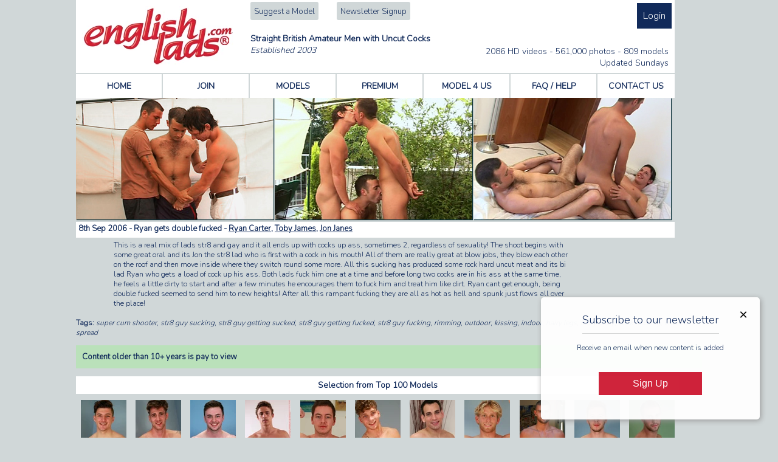

--- FILE ---
content_type: text/html; charset=UTF-8
request_url: https://www.englishlads.com/video-2006-09-08-00891-N-ryan-gets-double-fucked
body_size: 11104
content:
<!DOCTYPE html PUBLIC "-//W3C//DTD XHTML 1.0 Transitional//EN"
    "http://www.w3.org/TR/xhtml1/DTD/xhtml1-transitional.dtd">
<html lang="en-GB">
<head>
  <meta charset="windows-1252"/>
  <title>Ryan Carter &amp; Toby James &amp; Jon Janes Ryan gets double fucked - Englishlads - british gay amateur porn videos straight hunks with uncut cocks</title>
  <meta name="description" content="Exclusive hardcore videos &amp; photographs of naked mainly straight british men with big uncut cocks. Gay sex with straight athletic men, sucking, fucking &amp; cum."/>

    <meta name="keywords" content="Ryan,Carter,&amp;,Toby,James,&amp;,Jon,Janes,Ryan,gets,double,fucked"/>
      <meta name="keywords" content="Tom Lawson,Aldo,Brandon Myers,Noah Goulding,Danny Davis,Harrison Davis,Tom Stevens,Clayton Hughes,Carter Lewis,James Adams,George Warren,Tom Wills,Rufus Fitzroy,Joey Barton,Jasper Knight,Craig Bronson,Jenson Shaw,Scott Matthews,Travis Clemence,Mike Hughes,Thomas Parks,Will Gerrard,Travis Hodge,Hugo Janes,Calvin Bugg, straight guys, amateur straight guys, straight men nude, jacking off, jerk off, man sex, teen male, amateur straight men, amateur british men, naked college guys, amateur guys, guys jerking off, naked college men, frat guys, frat men, guys on video, young male, original movies, original gay movies, gay wmv, original wmv, male, hung, muscular, amateur, masturbation, straight, guys, college guys, construction workers, men, young men, hunks, jocks, studs, cock, masturbation, blowjobs, solo action, gay, bisexual, straight, oral sex, anal sex, straight men, young men nude, nude amateur men, amateur gay sex, amateur gay porn, naked college men, teen guys, amateur straight men, straight men nude, teen male, amateur models, amateur modelling, british amateur male models, male modelling work, amateur british films, amateur british male films, amateur british gay films, amateur british gay porn, streaming video, original, man, hunk, euro porn, european gay porn, UK, str8 hunks, athletic male, exhibitionists, erotic male, hardcore gay videos, uncut erect cock, masturbate, cum, straight men in gay porn, massive cocks, biggest cocks"/>
  <link rel="icon" href="/favicon.ico" type="image/x-icon"/>
  <meta name="Author" content="webmaster@englishlads.net"/>
  <meta name="Copyright" content="Zone 8 Media Ltd"/>
  <meta name="language" content="english" />
  <meta name="viewport" content="width=device-width"/>
  <meta http-equiv="imagetoolbar" content="no"/>
    <link href="/rss/latest-models.xml" rel="alternate" type="application/rss+xml" title="rss" />
  <link href="/rss/latest-shoots.xml" rel="alternate" type="application/rss+xml" title="rss" />
    <link rel="meta" href="/labels.rdf" type="application/rdf+xml" title="ICRA labels" />
  <meta http-equiv="pics-Label" content='(pics-1.1 "http://www.icra.org/pics/vocabularyv03/" l gen true for "https://englishlads.com" r (n 3 s 3 v 0 l 2 oa 0 ob 0 oc 0 od 0 oe 0 of 0 og 0 oh 0 c 3) gen true for "https://www.englishlads.com" r (n 3 s 3 v 0 l 2 oa 0 ob 0 oc 0 od 0 oe 0 of 0 og 0 oh 0 c 3))' />
  <meta name="RATING" content="RTA-5042-1996-1400-1577-RTA"/>
  <meta property="fb:page_id" content="309004852610774"/>
  <style type="text/css" media="screen">@import "/css/generic.min.css?r=1.42";</style>
    <link rel="stylesheet" type="text/css" href="/css/print.min.css" media="print" />
  <link rel="stylesheet" type="text/css" media="only screen and (max-device-width: 600px)" href="/css/small-device.min.css?r=1.29" />
    <script async src="https://www.googletagmanager.com/gtag/js?id=G-Y23L48CZWP"></script>
  <script>
    window.dataLayer = window.dataLayer || [];
    function gtag(){dataLayer.push(arguments);}
    gtag('js', new Date());
    gtag('config', 'G-Y23L48CZWP');
  </script>
  <script src="//ajax.googleapis.com/ajax/libs/jquery/1.11.1/jquery.min.js"></script>
  <link href="https://fonts.googleapis.com/css?family=Nunito:300&display=swap" rel="stylesheet">
  <script type="text/javascript" src="/js/misc.min.js?r=1.4"></script>
  <script>
  	var incModelCounter = 0;

  	function incModels(max_models, total_models) {
  		incModelCounter++;

  		for (i = 0; i < max_models; i++) {
  			source = (i + incModelCounter) % total_models
			$("td#model-" + (i + 1)).html($("div#model-data-" + (source + 1)).html());
  		}
  	}
  </script>
    <style>
  	div.downloadOptions {
  		float: right;
  		margin-left: 5px;
  		text-align: left;
  		color: #0b343e;
  	}
  	table.downloadOptions {
  		color: #0b343e;
  		width: 550px;
  		margin-left: 0px;
  		margin-bottom: 10px;
  	}
  	table.downloadOptions td a:hover {
  		text-decoration: none;
  	}
  	table.downloadOptions td {
  		font-size: 10pt;
  		text-align: left;
  		padding-top: 4px;
  		padding-bottom: 4px;
  	}
  	table.downloadOptions td span.download {
	    display: block;
	    width: 24px;
	    float: left;
  	}
  	table.downloadOptions th {
  		text-align: left;
  		border-bottom: 1px solid #0b343e;
  		font-size: 10pt;
  		padding-top: 4px;
  		padding-bottom: 4px;
  	}
  	table.downloadOptions td img {
  		vertical-align: middle;
  		padding-right: 2px;
  	}
  	span.new {
  		color: #fff;
  		background-color: #04C004;
  		border: 2px solid #04C004;
  		border-radius: 4px 4px 4px 4px;
  		font-weight: bold;
  	}
  	span.homemoviesnew {
  		color: #020436;
  		background-color: #fff;
  		border: 1px solid #fff;
  		padding-left: 2px;
  		padding-right: 2px;
  		border-radius: 4px 4px 4px 4px;
  		font-weight: normal;
  		font-size: 11px;
 		margin-left: 5px;
		margin-right: 2px;
  	}
	div.homemovietooltip {
		display: none;
		color: #000;
		background-color: #fff;
		box-shadow: 2px 2px 2px #111111;
		padding: 5px !important;
		border-radius: 1em 1em 1em 1em !important;
  		font-weight: normal;
  		font-size: 11px;
	}
	a.join {
		display: block;
		width: 112px;
		height: 25px;
		text-align: center;
		color: #fff;
		background-color: #04c004;
		font-size: 18px;
		padding-top: 3px;
		text-decoration: none;
	}
	a.join:hover {
		text-decoration: none;
	}
	span.check {
		display: block;
		float: left;
		width: 24px;
		font-size: 20px;
		text-align: center;
		margin-right: 30px;
	}
	a.listing-to-shoot {
		margin-top: 2px;
		width: 133px !important;
	}
	div.aff-photos div.aff-photo {
		float: left;
		margin-right: 10px;
		margin-bottom: 20px;
	}
	div.aff-photos {
		margin-bottom: 10px;
	}
	div.aff-title {
		background-color: #fff;
		font-weight: bold;
		color: #020436;
		font-size: 12px;
		padding: 6px 5px 5px 5px;
		margin-bottom: 20px;
	}
  @media only screen and (max-device-width: 600px) {
    div.aff-photos div.aff-photo {
      width: 48%;
    }
    div.aff-photo a img {
      width: 100%;
      height: auto;
    }
  }
	  </style>
	<!--[if !IE]><!-->
	<style>
  	span.new {
		margin-left: -44px;
		margin-right: 5px;
  	}
  </style>
	<!--<![endif]-->
  <script type="text/javascript" src="/js/highslide/highslide-with-gallery.js"></script>
  <link rel="stylesheet" type="text/css" href="/js/highslide/highslide.css" />
  <link rel="stylesheet" type="text/css" href="/js/highslide/mobile.css?1.1" />
  <!--[if lt IE 7]>
  <link rel="stylesheet" type="text/css" href="/js/highslide/highslide-ie6.css" />
  <![endif]-->
  <script type="text/javascript">
  //<![CDATA[
  	hs.graphicsDir = '/js/highslide/graphics/';
  	hs.align = 'center';
  	hs.transitions = ['expand', 'crossfade'];
  	hs.outlineType = 'rounded-white';
  	hs.wrapperClassName = 'controls-in-heading';
  	hs.fadeInOut = true;
  	hs.dimmingOpacity = 0.20;

  	// Add the controlbar
  	if (hs.addSlideshow) hs.addSlideshow({
  		interval: 4000,
  		repeat: false,
  		useControls: true,
  		fixedControls: false,
  		overlayOptions: {
  			opacity: 1,
  			position: 'top right',
  			hideOnMouseOut: false
  		}
  	});
  //]]>
  </script>
  <script type="text/javascript" src="/js/highslide/mobile.js?r=1.2"></script>
</head>
<body>
<div class="page-content">

	<div id="header">
	<div id="logo">
		<iframe src="/empty.php" id="temp" name="temp" style="display:none"></iframe>
		<a href="/" title="home">
			<picture>
				<source srcset="/public/images/logo-clean.webp" type="image/webp">
				<source srcset="/public/images/logo-clean.gif" type="image/gif">
				<img src="/public/images/logo-clean.gif" width="251" height="96" alt="Englishlads.com" border="0" class="logo-image"/>
			</picture>
		</a>
	</div>
	<div id="non-logo">
		<div id="login">
							<a href="https://www.englishlads.com/login" class="login-button">Login</a>
									</div>
		<div id="links">
			<a href="/suggest-a-model" title="Suggest a Model">Suggest a Model</a>
			<a href="/newsletter-subscribe" title="newsletter signup">Newsletter Signup</a>
					</div>
		<div id="updates">
						2086 HD videos -
				561,000 photos -
				809 models<br/>
								Updated Sundays
										</div>
				<div id="strapline">
			<h1 style="text-align: left; margin-left: 22px;">
				Straight British Amateur Men with Uncut Cocks
				<br/><span style="font-size: 14px; font-style: italic; font-weight: normal;">Established 2003</span>
			</h1>
		</div>
			</div>
</div>
<ul class="navigation" id="topnav">
	<li><a href="/" class="" title="home">HOME</a></li>
	<li><a href="https://www.englishlads.com/join" class="" title="join">JOIN</a></li>
	<li class="hide-for-expander"><a href="/models" class="" title="models">MODELS</a></li>
	<li class="hide-for-expander"><a href="/premium-photosets-and-videos" class="" title="premium">PREMIUM</a></li>
	<li class="hide-for-expander"><a href="https://www.englishlads.com/model-for-us" class="" title="model for us">MODEL 4 US</a></li>
	<li class="hide-for-expander"><a href="/help" class="" title="frequently asked questions &amp; help">FAQ / HELP</a></li>
	<li class="hide-for-expander"><a href="https://www.englishlads.com/contact-us" class="last-nav " title="contact us">CONTACT US</a></li>
	<li id="menu-expander"><a href="#" onclick="$('ul#topnavmobile').slideToggle(); return false;"><img src="/public/images/icon-menu-dark.png" width="32" height="32" alt="menu"/></a></li>
</ul>
<ul id="topnavmobile">
	<li><a href="https://www.englishlads.com/join" class="" title="join">JOIN</a></li>
	<li><a href="/models" class="" title="models">MODELS</a></li>
	<li><a href="/premium-photosets-and-videos" class="" title="premium">PREMIUM</a></li>
	<li><a href="https://www.englishlads.com/model-for-us" class="" title="model for us">MODEL 4 US</a></li>
	<li><a href="/help" class="" title="frequently asked questions &amp; help">FAQ / HELP</a></li>
	<li><a href="https://www.englishlads.com/suggest-a-model" class="" title="suggest a model">SUGGEST A MODEL</a></li>
	<li><a href="https://www.englishlads.com/contact-us" class="last-nav " title="contact us">CONTACT US</a></li>
</ul>

		<!-- main content -->
      <div class="shoot-images shoot-images-photo non-mobile" style="margin-top: 2px; height: 200px;">
						 			<div class="shoot-image"><img src="/public/updates/n-ryan-carter-toby-james-jon-janes-super-cum-shooter-str8-guy-sucking-getting-sucked-fucked-fucking-ryan-gets-double-fucked-20060908_1.jpg" width="325" height="200" border="0" alt="Ryan gets double fucked"/></div>
		 				 			<div class="shoot-image"><img src="/public/updates/n-ryan-carter-toby-james-jon-janes-super-cum-shooter-str8-guy-sucking-getting-sucked-fucked-fucking-ryan-gets-double-fucked-20060908_2.jpg" width="325" height="200" border="0" alt="Ryan gets double fucked"/></div>
		 				 			<div class="shoot-image"><img src="/public/updates/n-ryan-carter-toby-james-jon-janes-super-cum-shooter-str8-guy-sucking-getting-sucked-fucked-fucking-ryan-gets-double-fucked-20060908_3.jpg" width="325" height="200" border="0" alt="Ryan gets double fucked"/></div>
		 		      </div>
      
						<div class="large-update" style="margin-top: 4px;">
              <div class="shoot-header-row shoot-header-row-title">
                <div class="shoot-type non-mobile">27 Mins</div>
                <div class="shoot-title">
                  <h2 style="font-size: 13px;">8th Sep 2006 - Ryan gets double fucked -
                    <a class="more" href="/model-ryan-carter">Ryan Carter</a>, <a class="more" href="/model-toby-james">Toby James</a>, <a class="more" href="/model-jon-janes">Jon Janes</a>                  </h2>
                                    </div>
              </div>
              <div class="shoot-header-row">
              </div>
						</div>
			    				
      <div style="margin-top: 4px; padding-left: 6%; padding-right: 21%;">This is a real mix of lads str8 and gay and it all ends up with cocks up ass, sometimes 2,  regardless of sexuality! The shoot begins with some great oral and its Jon the str8 lad who is first with a cock in his mouth! All of them are really great at blow jobs, they blow each other on the roof and then move inside where they switch round some more. All this sucking has produced some rock hard uncut meat and its bi lad Ryan who gets a load of cock up his ass. Both lads fuck him one at a time and before long two cocks are in his ass at the same time, he feels a little dirty to start and after a few minutes he encourages them to fuck him and treat him like dirt. Ryan cant get enough, being double fucked seemed to send him to new heights! After all this rampant fucking they are all as hot as hell and spunk just flows all over the place!</div>

<br/>
			<b>Tags: </b>
					<a class="more" href="/?tag=super+cum+shooter" style="text-decoration: none; font-style: italic;">super cum shooter</a>, <a class="more" href="/?tag=str8+guy+sucking" style="text-decoration: none; font-style: italic;">str8 guy sucking</a>, <a class="more" href="/?tag=str8+guy+getting+sucked" style="text-decoration: none; font-style: italic;">str8 guy getting sucked</a>, <a class="more" href="/?tag=str8+guy+getting+fucked" style="text-decoration: none; font-style: italic;">str8 guy getting fucked</a>, <a class="more" href="/?tag=str8+guy+fucking" style="text-decoration: none; font-style: italic;">str8 guy fucking</a>, <a class="more" href="/?tag=rimming" style="text-decoration: none; font-style: italic;">rimming</a>, <a class="more" href="/?tag=outdoor" style="text-decoration: none; font-style: italic;">outdoor</a>, <a class="more" href="/?tag=kissing" style="text-decoration: none; font-style: italic;">kissing</a>, <a class="more" href="/?tag=indoor" style="text-decoration: none; font-style: italic;">indoor</a>, <a class="more" href="/?tag=hairy+legs" style="text-decoration: none; font-style: italic;">hairy legs</a>, <a class="more" href="/?tag=hairy+body" style="text-decoration: none; font-style: italic;">hairy body</a>, <a class="more" href="/?tag=cock+sucking" style="text-decoration: none; font-style: italic;">cock sucking</a>, <a class="more" href="/?tag=cheeks+spread" style="text-decoration: none; font-style: italic;">cheeks spread</a><br/>
			
                        <p class="access-tier-premium">Content older than 10+ years is pay to view</p>
              
			<div class="aff-photos">
						</div>

		<!-- end main content -->

				<h2 class="footer-top-model-header">Selection from Top 100 Models</h2>
	<div class="row footer-top-model-wrapper">
					<div class="footer-top-model
											">
				<div class="model-small">
				  <a href="/model-jasper-knight" title="Jasper Knight">
							            <picture>
	              <source srcset="/public/prev/sm0472/model-jasper-knight-uncut-cock-straight-defined-body-type-brown-hair-blue-eyes-smooth-body-0472.webp" type="image/webp">
	              <source srcset="/public/prev/sm0472/model-jasper-knight-uncut-cock-straight-defined-body-type-brown-hair-blue-eyes-smooth-body-0472.jpg" type="image/jpeg">
	              <img src="/public/prev/sm0472/model-jasper-knight-uncut-cock-straight-defined-body-type-brown-hair-blue-eyes-smooth-body-0472.jpg" alt="Jasper Knight" loading="lazy"/>
	            </picture>
	          				    Jasper Knight				  </a>
				</div>
			</div>
					<div class="footer-top-model
											">
				<div class="model-small">
				  <a href="/model-james-harrison" title="James Harrison">
							            <picture>
	              <source srcset="/public/prev/sm0592/model-james-harrison-uncut-cock-defined-body-type-brown-hair-blue-eyes-straight-hairy-body-0592.webp" type="image/webp">
	              <source srcset="/public/prev/sm0592/model-james-harrison-uncut-cock-defined-body-type-brown-hair-blue-eyes-straight-hairy-body-0592.jpg" type="image/jpeg">
	              <img src="/public/prev/sm0592/model-james-harrison-uncut-cock-defined-body-type-brown-hair-blue-eyes-straight-hairy-body-0592.jpg" alt="James Harrison" loading="lazy"/>
	            </picture>
	          				    James Harrison				  </a>
				</div>
			</div>
					<div class="footer-top-model
											">
				<div class="model-small">
				  <a href="/model-briley-hall" title="Briley Hall">
							            <picture>
	              <source srcset="/public/prev/sm0481/model-briley-hall-uncut-cock-muscular-body-type-brown-hair-blue-eyes-straight-hairy-body-0481.webp" type="image/webp">
	              <source srcset="/public/prev/sm0481/model-briley-hall-uncut-cock-muscular-body-type-brown-hair-blue-eyes-straight-hairy-body-0481.jpg" type="image/jpeg">
	              <img src="/public/prev/sm0481/model-briley-hall-uncut-cock-muscular-body-type-brown-hair-blue-eyes-straight-hairy-body-0481.jpg" alt="Briley Hall" loading="lazy"/>
	            </picture>
	          				    Briley Hall				  </a>
				</div>
			</div>
					<div class="footer-top-model
											">
				<div class="model-small">
				  <a href="/model-james-nichols" title="James Nichols">
							            <picture>
	              <source srcset="/public/prev/sm0164/model-james-nichols-uncut-cock-swimmer-body-type-brown-hair-blue-eyes-straight-smooth-body-0164.webp" type="image/webp">
	              <source srcset="/public/prev/sm0164/model-james-nichols-uncut-cock-swimmer-body-type-brown-hair-blue-eyes-straight-smooth-body-0164.jpg" type="image/jpeg">
	              <img src="/public/prev/sm0164/model-james-nichols-uncut-cock-swimmer-body-type-brown-hair-blue-eyes-straight-smooth-body-0164.jpg" alt="James Nichols" loading="lazy"/>
	            </picture>
	          				    James Nichols				  </a>
				</div>
			</div>
					<div class="footer-top-model
											">
				<div class="model-small">
				  <a href="/model-max-meyer" title="Max Meyer">
							            <picture>
	              <source srcset="/public/prev/sm0538/model-max-meyer-uncut-cock-muscular-body-type-brown-hair-blue-eyes-straight-hairy-body-0538.webp" type="image/webp">
	              <source srcset="/public/prev/sm0538/model-max-meyer-uncut-cock-muscular-body-type-brown-hair-blue-eyes-straight-hairy-body-0538.jpg" type="image/jpeg">
	              <img src="/public/prev/sm0538/model-max-meyer-uncut-cock-muscular-body-type-brown-hair-blue-eyes-straight-hairy-body-0538.jpg" alt="Max Meyer" loading="lazy"/>
	            </picture>
	          				    Max Meyer				  </a>
				</div>
			</div>
					<div class="footer-top-model
											">
				<div class="model-small">
				  <a href="/model-brandon-myers" title="Brandon Myers">
							            <picture>
	              <source srcset="/public/prev/sm0601/model-brandon-myers-uncut-cock-dark-blonde-hair-blue-eyes-straight-smooth-body-0601.webp" type="image/webp">
	              <source srcset="/public/prev/sm0601/model-brandon-myers-uncut-cock-dark-blonde-hair-blue-eyes-straight-smooth-body-0601.jpg" type="image/jpeg">
	              <img src="/public/prev/sm0601/model-brandon-myers-uncut-cock-dark-blonde-hair-blue-eyes-straight-smooth-body-0601.jpg" alt="Brandon Myers" loading="lazy"/>
	            </picture>
	          				    Brandon Myers				  </a>
				</div>
			</div>
					<div class="footer-top-model
				top-model-mobile-hidden							">
				<div class="model-small">
				  <a href="/model-carl-mitchell" title="Carl Mitchell">
							            <picture>
	              <source srcset="/public/prev/sm0407/model-carl-mitchell-uncut-cock-muscular-body-type-dark-brown-hair-green-eyes-straight-hairy-body-0407.webp" type="image/webp">
	              <source srcset="/public/prev/sm0407/model-carl-mitchell-uncut-cock-muscular-body-type-dark-brown-hair-green-eyes-straight-hairy-body-0407.jpg" type="image/jpeg">
	              <img src="/public/prev/sm0407/model-carl-mitchell-uncut-cock-muscular-body-type-dark-brown-hair-green-eyes-straight-hairy-body-0407.jpg" alt="Carl Mitchell" loading="lazy"/>
	            </picture>
	          				    Carl Mitchell				  </a>
				</div>
			</div>
					<div class="footer-top-model
				top-model-mobile-hidden							">
				<div class="model-small">
				  <a href="/model-sam-dillon" title="Sam Dillon">
							            <picture>
	              <source srcset="/public/prev/sm0669/model-sam-dillon-uncut-cock-defined-body-type-blonde-hair-blue-eyes-straight-hairy-body-0669.webp" type="image/webp">
	              <source srcset="/public/prev/sm0669/model-sam-dillon-uncut-cock-defined-body-type-blonde-hair-blue-eyes-straight-hairy-body-0669.jpg" type="image/jpeg">
	              <img src="/public/prev/sm0669/model-sam-dillon-uncut-cock-defined-body-type-blonde-hair-blue-eyes-straight-hairy-body-0669.jpg" alt="Sam Dillon" loading="lazy"/>
	            </picture>
	          				    Sam Dillon				  </a>
				</div>
			</div>
					<div class="footer-top-model
				top-model-mobile-hidden							">
				<div class="model-small">
				  <a href="/model-rufus-fitzroy" title="Rufus Fitzroy">
							            <picture>
	              <source srcset="/public/prev/sm0603/model-rufus-fitzroy-uncut-cock-defined-body-type-brown-hair-blue-eyes-straight-smooth-body-0603.webp" type="image/webp">
	              <source srcset="/public/prev/sm0603/model-rufus-fitzroy-uncut-cock-defined-body-type-brown-hair-blue-eyes-straight-smooth-body-0603.jpg" type="image/jpeg">
	              <img src="/public/prev/sm0603/model-rufus-fitzroy-uncut-cock-defined-body-type-brown-hair-blue-eyes-straight-smooth-body-0603.jpg" alt="Rufus Fitzroy" loading="lazy"/>
	            </picture>
	          				    Rufus Fitzroy				  </a>
				</div>
			</div>
					<div class="footer-top-model
				top-model-mobile-hidden							">
				<div class="model-small">
				  <a href="/model-aiden-walsh" title="Aiden Walsh">
							            <picture>
	              <source srcset="/public/prev/sm0532/model-aiden-walsh-uncut-cock-muscular-body-type-blonde-hair-green-eyes-straight-hairy-body-0532.webp" type="image/webp">
	              <source srcset="/public/prev/sm0532/model-aiden-walsh-uncut-cock-muscular-body-type-blonde-hair-green-eyes-straight-hairy-body-0532.jpg" type="image/jpeg">
	              <img src="/public/prev/sm0532/model-aiden-walsh-uncut-cock-muscular-body-type-blonde-hair-green-eyes-straight-hairy-body-0532.jpg" alt="Aiden Walsh" loading="lazy"/>
	            </picture>
	          				    Aiden Walsh				  </a>
				</div>
			</div>
					<div class="footer-top-model
				top-model-mobile-hidden							">
				<div class="model-small">
				  <a href="/model-jake-swift" title="Jake Swift">
							            <picture>
	              <source srcset="/public/prev/sm0470/model-jake-swift-uncut-cock-muscular-body-type-brown-hair-green-eyes-straight-smooth-body-0470.webp" type="image/webp">
	              <source srcset="/public/prev/sm0470/model-jake-swift-uncut-cock-muscular-body-type-brown-hair-green-eyes-straight-smooth-body-0470.jpg" type="image/jpeg">
	              <img src="/public/prev/sm0470/model-jake-swift-uncut-cock-muscular-body-type-brown-hair-green-eyes-straight-smooth-body-0470.jpg" alt="Jake Swift" loading="lazy"/>
	            </picture>
	          				    Jake Swift				  </a>
				</div>
			</div>
					<div class="footer-top-model
				top-model-mobile-hidden							">
				<div class="model-small">
				  <a href="/model-leo-benson" title="Leo Benson">
							            <picture>
	              <source srcset="/public/prev/sm0417/model-leo-benson-uncut-cock-muscular-body-type-brown-hair-green-eyes-straight-hairy-body-0417.webp" type="image/webp">
	              <source srcset="/public/prev/sm0417/model-leo-benson-uncut-cock-muscular-body-type-brown-hair-green-eyes-straight-hairy-body-0417.jpg" type="image/jpeg">
	              <img src="/public/prev/sm0417/model-leo-benson-uncut-cock-muscular-body-type-brown-hair-green-eyes-straight-hairy-body-0417.jpg" alt="Leo Benson" loading="lazy"/>
	            </picture>
	          				    Leo Benson				  </a>
				</div>
			</div>
					<div class="footer-top-model
				top-model-mobile-hidden							">
				<div class="model-small">
				  <a href="/model-hugo-janes" title="Hugo Janes">
							            <picture>
	              <source srcset="/public/prev/sm0706/model-hugo-janes-cut-cock-defined-body-type-brown-hair-green-eyes-straight-smooth-body-0706.webp" type="image/webp">
	              <source srcset="/public/prev/sm0706/model-hugo-janes-cut-cock-defined-body-type-brown-hair-green-eyes-straight-smooth-body-0706.jpg" type="image/jpeg">
	              <img src="/public/prev/sm0706/model-hugo-janes-cut-cock-defined-body-type-brown-hair-green-eyes-straight-smooth-body-0706.jpg" alt="Hugo Janes" loading="lazy"/>
	            </picture>
	          				    Hugo Janes				  </a>
				</div>
			</div>
					<div class="footer-top-model
				top-model-mobile-hidden							">
				<div class="model-small">
				  <a href="/model-albie-wicks" title="Albie Wicks">
							            <picture>
	              <source srcset="/public/prev/sm0600/model-albie-wicks-uncut-cock-muscular-body-type-blonde-hair-blue-eyes-straight-smooth-body-0600.webp" type="image/webp">
	              <source srcset="/public/prev/sm0600/model-albie-wicks-uncut-cock-muscular-body-type-blonde-hair-blue-eyes-straight-smooth-body-0600.jpg" type="image/jpeg">
	              <img src="/public/prev/sm0600/model-albie-wicks-uncut-cock-muscular-body-type-blonde-hair-blue-eyes-straight-smooth-body-0600.jpg" alt="Albie Wicks" loading="lazy"/>
	            </picture>
	          				    Albie Wicks				  </a>
				</div>
			</div>
					<div class="footer-top-model
				top-model-mobile-hidden							">
				<div class="model-small">
				  <a href="/model-tyler-brook" title="Tyler Brook">
							            <picture>
	              <source srcset="/public/prev/sm0091/model-tyler-brook-uncut-cock-muscular-body-type-brown-hair-blue-eyes-straight-smooth-body-0091.webp" type="image/webp">
	              <source srcset="/public/prev/sm0091/model-tyler-brook-uncut-cock-muscular-body-type-brown-hair-blue-eyes-straight-smooth-body-0091.jpg" type="image/jpeg">
	              <img src="/public/prev/sm0091/model-tyler-brook-uncut-cock-muscular-body-type-brown-hair-blue-eyes-straight-smooth-body-0091.jpg" alt="Tyler Brook" loading="lazy"/>
	            </picture>
	          				    Tyler Brook				  </a>
				</div>
			</div>
					<div class="footer-top-model
				top-model-mobile-hidden							">
				<div class="model-small">
				  <a href="/model-dustin-healy" title="Dustin Healy">
							            <picture>
	              <source srcset="/public/prev/sm0786/model-dustin-healy-uncut-cock-muscular-body-type-light-brown-hair-brown-eyes-straight-smooth-body-0786.webp" type="image/webp">
	              <source srcset="/public/prev/sm0786/model-dustin-healy-uncut-cock-muscular-body-type-light-brown-hair-brown-eyes-straight-smooth-body-0786.jpg" type="image/jpeg">
	              <img src="/public/prev/sm0786/model-dustin-healy-uncut-cock-muscular-body-type-light-brown-hair-brown-eyes-straight-smooth-body-0786.jpg" alt="Dustin Healy" loading="lazy"/>
	            </picture>
	          				    Dustin Healy				  </a>
				</div>
			</div>
					<div class="footer-top-model
				top-model-mobile-hidden							">
				<div class="model-small">
				  <a href="/model-james-branson" title="James Branson">
							            <picture>
	              <source srcset="/public/prev/sm0388/model-james-branson-cut-cock-muscular-body-type-brown-hair-blue-eyes-straight-smooth-body-0388.webp" type="image/webp">
	              <source srcset="/public/prev/sm0388/model-james-branson-cut-cock-muscular-body-type-brown-hair-blue-eyes-straight-smooth-body-0388.jpg" type="image/jpeg">
	              <img src="/public/prev/sm0388/model-james-branson-cut-cock-muscular-body-type-brown-hair-blue-eyes-straight-smooth-body-0388.jpg" alt="James Branson" loading="lazy"/>
	            </picture>
	          				    James Branson				  </a>
				</div>
			</div>
					<div class="footer-top-model
				top-model-mobile-hidden							">
				<div class="model-small">
				  <a href="/model-will-gerrard" title="Will Gerrard">
							            <picture>
	              <source srcset="/public/prev/sm0476/model-will-gerrard-cute-flirty-uncut-cock-defined-body-type-brown-hair-green-eyes-straight-smooth-body-0476.webp" type="image/webp">
	              <source srcset="/public/prev/sm0476/model-will-gerrard-cute-flirty-uncut-cock-defined-body-type-brown-hair-green-eyes-straight-smooth-body-0476.jpg" type="image/jpeg">
	              <img src="/public/prev/sm0476/model-will-gerrard-cute-flirty-uncut-cock-defined-body-type-brown-hair-green-eyes-straight-smooth-body-0476.jpg" alt="Will Gerrard" loading="lazy"/>
	            </picture>
	          				    Will Gerrard				  </a>
				</div>
			</div>
					<div class="footer-top-model
				top-model-mobile-hidden							">
				<div class="model-small">
				  <a href="/model-hunter-hay" title="Hunter Hay">
							            <picture>
	              <source srcset="/public/prev/sm0504/model-hunter-hay-uncut-cock-brown-hair-blue-eyes-straight-smooth-body-0504.webp" type="image/webp">
	              <source srcset="/public/prev/sm0504/model-hunter-hay-uncut-cock-brown-hair-blue-eyes-straight-smooth-body-0504.jpg" type="image/jpeg">
	              <img src="/public/prev/sm0504/model-hunter-hay-uncut-cock-brown-hair-blue-eyes-straight-smooth-body-0504.jpg" alt="Hunter Hay" loading="lazy"/>
	            </picture>
	          				    Hunter Hay				  </a>
				</div>
			</div>
					<div class="footer-top-model
				top-model-mobile-hidden							">
				<div class="model-small">
				  <a href="/model-paul-jones" title="Paul Jones">
							            <picture>
	              <source srcset="/public/prev/sm0505/model-paul-jones-uncut-cock-muscular-body-type-brown-hair-blue-eyes-straight-hairy-body-0505.webp" type="image/webp">
	              <source srcset="/public/prev/sm0505/model-paul-jones-uncut-cock-muscular-body-type-brown-hair-blue-eyes-straight-hairy-body-0505.jpg" type="image/jpeg">
	              <img src="/public/prev/sm0505/model-paul-jones-uncut-cock-muscular-body-type-brown-hair-blue-eyes-straight-hairy-body-0505.jpg" alt="Paul Jones" loading="lazy"/>
	            </picture>
	          				    Paul Jones				  </a>
				</div>
			</div>
					<div class="footer-top-model
				top-model-mobile-hidden							">
				<div class="model-small">
				  <a href="/model-tom-wills" title="Tom Wills">
							            <picture>
	              <source srcset="/public/prev/sm0553/model-tom-wills-uncut-cock-defined-body-type-blonde-hair-blue-eyes-straight-smooth-body-0553.webp" type="image/webp">
	              <source srcset="/public/prev/sm0553/model-tom-wills-uncut-cock-defined-body-type-blonde-hair-blue-eyes-straight-smooth-body-0553.jpg" type="image/jpeg">
	              <img src="/public/prev/sm0553/model-tom-wills-uncut-cock-defined-body-type-blonde-hair-blue-eyes-straight-smooth-body-0553.jpg" alt="Tom Wills" loading="lazy"/>
	            </picture>
	          				    Tom Wills				  </a>
				</div>
			</div>
					<div class="footer-top-model
				top-model-mobile-hidden							">
				<div class="model-small">
				  <a href="/model-hector-malik" title="Hector Malik">
							            <picture>
	              <source srcset="/public/prev/sm0735/model-hector-malik-uncut-cock-muscular-body-type-brown-hair-brown-eyes-straight-smooth-body-0735.webp" type="image/webp">
	              <source srcset="/public/prev/sm0735/model-hector-malik-uncut-cock-muscular-body-type-brown-hair-brown-eyes-straight-smooth-body-0735.jpg" type="image/jpeg">
	              <img src="/public/prev/sm0735/model-hector-malik-uncut-cock-muscular-body-type-brown-hair-brown-eyes-straight-smooth-body-0735.jpg" alt="Hector Malik" loading="lazy"/>
	            </picture>
	          				    Hector Malik				  </a>
				</div>
			</div>
					<div class="footer-top-model
				top-model-mobile-hidden							">
				<div class="model-small">
				  <a href="/model-milan-samson" title="Milan Samson">
							            <picture>
	              <source srcset="/public/prev/sm0749/model-milan-samson-uncut-cock-muscular-body-type-brown-hair-brown-eyes-straight-hairy-body-0749.webp" type="image/webp">
	              <source srcset="/public/prev/sm0749/model-milan-samson-uncut-cock-muscular-body-type-brown-hair-brown-eyes-straight-hairy-body-0749.jpg" type="image/jpeg">
	              <img src="/public/prev/sm0749/model-milan-samson-uncut-cock-muscular-body-type-brown-hair-brown-eyes-straight-hairy-body-0749.jpg" alt="Milan Samson" loading="lazy"/>
	            </picture>
	          				    Milan Samson				  </a>
				</div>
			</div>
					<div class="footer-top-model
				top-model-mobile-hidden							">
				<div class="model-small">
				  <a href="/model-stu-davies" title="Stu Davies">
							            <picture>
	              <source srcset="/public/prev/sm0781/model-stu-davies-uncut-cock-slim-body-type-brown-hair-brown-eyes-straight-smooth-body-0781.webp" type="image/webp">
	              <source srcset="/public/prev/sm0781/model-stu-davies-uncut-cock-slim-body-type-brown-hair-brown-eyes-straight-smooth-body-0781.jpg" type="image/jpeg">
	              <img src="/public/prev/sm0781/model-stu-davies-uncut-cock-slim-body-type-brown-hair-brown-eyes-straight-smooth-body-0781.jpg" alt="Stu Davies" loading="lazy"/>
	            </picture>
	          				    Stu Davies				  </a>
				</div>
			</div>
					<div class="footer-top-model
				top-model-mobile-hidden							">
				<div class="model-small">
				  <a href="/model-carlos-garcia" title="Carlos Garcia">
							            <picture>
	              <source srcset="/public/prev/sm0709/model-carlos-garcia-uncut-cock-defined-body-type-brown-hair-green-eyes-straight-hairy-body-0709.webp" type="image/webp">
	              <source srcset="/public/prev/sm0709/model-carlos-garcia-uncut-cock-defined-body-type-brown-hair-green-eyes-straight-hairy-body-0709.jpg" type="image/jpeg">
	              <img src="/public/prev/sm0709/model-carlos-garcia-uncut-cock-defined-body-type-brown-hair-green-eyes-straight-hairy-body-0709.jpg" alt="Carlos Garcia" loading="lazy"/>
	            </picture>
	          				    Carlos Garcia				  </a>
				</div>
			</div>
					<div class="footer-top-model
				top-model-mobile-hidden							">
				<div class="model-small">
				  <a href="/model-ellis-smith" title="Ellis Smith">
							            <picture>
	              <source srcset="/public/prev/sm0747/model-ellis-smith-uncut-cock-defined-body-type-light-brown-hair-blue-eyes-straight-smooth-body-0747.webp" type="image/webp">
	              <source srcset="/public/prev/sm0747/model-ellis-smith-uncut-cock-defined-body-type-light-brown-hair-blue-eyes-straight-smooth-body-0747.jpg" type="image/jpeg">
	              <img src="/public/prev/sm0747/model-ellis-smith-uncut-cock-defined-body-type-light-brown-hair-blue-eyes-straight-smooth-body-0747.jpg" alt="Ellis Smith" loading="lazy"/>
	            </picture>
	          				    Ellis Smith				  </a>
				</div>
			</div>
					<div class="footer-top-model
				top-model-mobile-hidden							">
				<div class="model-small">
				  <a href="/model-benjamin-king" title="Benjamin King">
							            <picture>
	              <source srcset="/public/prev/sm0755/model-benjamin-king-uncut-cock-muscular-body-type-light-brown-hair-blue-eyes-gay-smooth-body-0755.webp" type="image/webp">
	              <source srcset="/public/prev/sm0755/model-benjamin-king-uncut-cock-muscular-body-type-light-brown-hair-blue-eyes-gay-smooth-body-0755.jpg" type="image/jpeg">
	              <img src="/public/prev/sm0755/model-benjamin-king-uncut-cock-muscular-body-type-light-brown-hair-blue-eyes-gay-smooth-body-0755.jpg" alt="Benjamin King" loading="lazy"/>
	            </picture>
	          				    Benjamin King				  </a>
				</div>
			</div>
					<div class="footer-top-model
				top-model-mobile-hidden							">
				<div class="model-small">
				  <a href="/model-reuben-clark" title="Reuben Clark">
							            <picture>
	              <source srcset="/public/prev/sm0715/model-reuben-clark-uncut-cock-muscular-body-type-brown-hair-brown-eyes-straight-smooth-body-0715.webp" type="image/webp">
	              <source srcset="/public/prev/sm0715/model-reuben-clark-uncut-cock-muscular-body-type-brown-hair-brown-eyes-straight-smooth-body-0715.jpg" type="image/jpeg">
	              <img src="/public/prev/sm0715/model-reuben-clark-uncut-cock-muscular-body-type-brown-hair-brown-eyes-straight-smooth-body-0715.jpg" alt="Reuben Clark" loading="lazy"/>
	            </picture>
	          				    Reuben Clark				  </a>
				</div>
			</div>
					<div class="footer-top-model
				top-model-mobile-hidden							">
				<div class="model-small">
				  <a href="/model-jack-montague" title="Jack Montague">
							            <picture>
	              <source srcset="/public/prev/sm0595/model-jack-montague-cut-cock-defined-body-type-brown-hair-green-eyes-straight-smooth-body-0595.webp" type="image/webp">
	              <source srcset="/public/prev/sm0595/model-jack-montague-cut-cock-defined-body-type-brown-hair-green-eyes-straight-smooth-body-0595.jpg" type="image/jpeg">
	              <img src="/public/prev/sm0595/model-jack-montague-cut-cock-defined-body-type-brown-hair-green-eyes-straight-smooth-body-0595.jpg" alt="Jack Montague" loading="lazy"/>
	            </picture>
	          				    Jack Montague				  </a>
				</div>
			</div>
					<div class="footer-top-model
				top-model-mobile-hidden							">
				<div class="model-small">
				  <a href="/model-felden-shaw" title="Felden Shaw">
							            <picture>
	              <source srcset="/public/prev/sm0731/model-felden-shaw-uncut-cock-slim-body-type-light-brown-hair-blue-eyes-straight-chest-hair-body-0731.webp" type="image/webp">
	              <source srcset="/public/prev/sm0731/model-felden-shaw-uncut-cock-slim-body-type-light-brown-hair-blue-eyes-straight-chest-hair-body-0731.jpg" type="image/jpeg">
	              <img src="/public/prev/sm0731/model-felden-shaw-uncut-cock-slim-body-type-light-brown-hair-blue-eyes-straight-chest-hair-body-0731.jpg" alt="Felden Shaw" loading="lazy"/>
	            </picture>
	          				    Felden Shaw				  </a>
				</div>
			</div>
					<div class="footer-top-model
				top-model-mobile-hidden							">
				<div class="model-small">
				  <a href="/model-simon-danby" title="Simon Danby">
							            <picture>
	              <source srcset="/public/prev/sm0207/model-simon-danby-uncut-cock-muscular-body-type-brown-hair-blue-eyes-straight-hairy-body-0207.webp" type="image/webp">
	              <source srcset="/public/prev/sm0207/model-simon-danby-uncut-cock-muscular-body-type-brown-hair-blue-eyes-straight-hairy-body-0207.jpg" type="image/jpeg">
	              <img src="/public/prev/sm0207/model-simon-danby-uncut-cock-muscular-body-type-brown-hair-blue-eyes-straight-hairy-body-0207.jpg" alt="Simon Danby" loading="lazy"/>
	            </picture>
	          				    Simon Danby				  </a>
				</div>
			</div>
					<div class="footer-top-model
				top-model-mobile-hidden							">
				<div class="model-small">
				  <a href="/model-clayton-hughes" title="Clayton Hughes">
							            <picture>
	              <source srcset="/public/prev/sm0697/model-clayton-hughes-uncut-cock-muscular-body-type-brown-hair-blue-eyes-straight-smooth-body-0697.webp" type="image/webp">
	              <source srcset="/public/prev/sm0697/model-clayton-hughes-uncut-cock-muscular-body-type-brown-hair-blue-eyes-straight-smooth-body-0697.jpg" type="image/jpeg">
	              <img src="/public/prev/sm0697/model-clayton-hughes-uncut-cock-muscular-body-type-brown-hair-blue-eyes-straight-smooth-body-0697.jpg" alt="Clayton Hughes" loading="lazy"/>
	            </picture>
	          				    Clayton Hughes				  </a>
				</div>
			</div>
					<div class="footer-top-model
				top-model-mobile-hidden							">
				<div class="model-small">
				  <a href="/model-calvin-bugg" title="Calvin Bugg">
							            <picture>
	              <source srcset="/public/prev/sm0682/model-calvin-bugg-uncut-cock-defined-body-type-brown-hair-brown-eyes-straight-hairy-body-0682.webp" type="image/webp">
	              <source srcset="/public/prev/sm0682/model-calvin-bugg-uncut-cock-defined-body-type-brown-hair-brown-eyes-straight-hairy-body-0682.jpg" type="image/jpeg">
	              <img src="/public/prev/sm0682/model-calvin-bugg-uncut-cock-defined-body-type-brown-hair-brown-eyes-straight-hairy-body-0682.jpg" alt="Calvin Bugg" loading="lazy"/>
	            </picture>
	          				    Calvin Bugg				  </a>
				</div>
			</div>
					<div class="footer-top-model
				top-model-mobile-hidden				top-model-desktop-hidden			">
				<div class="model-small">
				  <a href="/model-lewis-grant" title="Lewis Grant">
							            <picture>
	              <source srcset="/public/prev/sm0768/model-lewis-grant-uncut-cock-slim-body-type-light-brown-hair-aqua-eyes-straight-smooth-body-0768.webp" type="image/webp">
	              <source srcset="/public/prev/sm0768/model-lewis-grant-uncut-cock-slim-body-type-light-brown-hair-aqua-eyes-straight-smooth-body-0768.jpg" type="image/jpeg">
	              <img src="/public/prev/sm0768/model-lewis-grant-uncut-cock-slim-body-type-light-brown-hair-aqua-eyes-straight-smooth-body-0768.jpg" alt="Lewis Grant" loading="lazy"/>
	            </picture>
	          				    Lewis Grant				  </a>
				</div>
			</div>
					<div class="footer-top-model
				top-model-mobile-hidden				top-model-desktop-hidden			">
				<div class="model-small">
				  <a href="/model-danny-davis" title="Danny Davis">
							            <picture>
	              <source srcset="/public/prev/sm0672/model-danny-davis-uncut-cock-slim-body-type-dark-blonde-hair-blue-eyes-straight-smooth-body-0672.webp" type="image/webp">
	              <source srcset="/public/prev/sm0672/model-danny-davis-uncut-cock-slim-body-type-dark-blonde-hair-blue-eyes-straight-smooth-body-0672.jpg" type="image/jpeg">
	              <img src="/public/prev/sm0672/model-danny-davis-uncut-cock-slim-body-type-dark-blonde-hair-blue-eyes-straight-smooth-body-0672.jpg" alt="Danny Davis" loading="lazy"/>
	            </picture>
	          				    Danny Davis				  </a>
				</div>
			</div>
					<div class="footer-top-model
				top-model-mobile-hidden				top-model-desktop-hidden			">
				<div class="model-small">
				  <a href="/model-james-adams" title="James Adams">
							            <picture>
	              <source srcset="/public/prev/sm0506/model-james-adams-uncut-cock-muscular-body-type-blonde-hair-straight-smooth-body-0506.webp" type="image/webp">
	              <source srcset="/public/prev/sm0506/model-james-adams-uncut-cock-muscular-body-type-blonde-hair-straight-smooth-body-0506.jpg" type="image/jpeg">
	              <img src="/public/prev/sm0506/model-james-adams-uncut-cock-muscular-body-type-blonde-hair-straight-smooth-body-0506.jpg" alt="James Adams" loading="lazy"/>
	            </picture>
	          				    James Adams				  </a>
				</div>
			</div>
					<div class="footer-top-model
				top-model-mobile-hidden				top-model-desktop-hidden			">
				<div class="model-small">
				  <a href="/model-george-hirst" title="George Hirst">
							            <picture>
	              <source srcset="/public/prev/sm0687/model-george-hirst-uncut-cock-defined-body-type-brown-hair-blue-eyes-smooth-body-0687.webp" type="image/webp">
	              <source srcset="/public/prev/sm0687/model-george-hirst-uncut-cock-defined-body-type-brown-hair-blue-eyes-smooth-body-0687.jpg" type="image/jpeg">
	              <img src="/public/prev/sm0687/model-george-hirst-uncut-cock-defined-body-type-brown-hair-blue-eyes-smooth-body-0687.jpg" alt="George Hirst" loading="lazy"/>
	            </picture>
	          				    George Hirst				  </a>
				</div>
			</div>
					<div class="footer-top-model
				top-model-mobile-hidden				top-model-desktop-hidden			">
				<div class="model-small">
				  <a href="/model-harvey-robinson" title="Harvey Robinson">
							            <picture>
	              <source srcset="/public/prev/sm0790/model-harvey-robinson-uncut-cock-muscular-body-type-brown-hair-brown-eyes-straight-smooth-body-0790.webp" type="image/webp">
	              <source srcset="/public/prev/sm0790/model-harvey-robinson-uncut-cock-muscular-body-type-brown-hair-brown-eyes-straight-smooth-body-0790.jpg" type="image/jpeg">
	              <img src="/public/prev/sm0790/model-harvey-robinson-uncut-cock-muscular-body-type-brown-hair-brown-eyes-straight-smooth-body-0790.jpg" alt="Harvey Robinson" loading="lazy"/>
	            </picture>
	          				    Harvey Robinson				  </a>
				</div>
			</div>
					<div class="footer-top-model
				top-model-mobile-hidden				top-model-desktop-hidden			">
				<div class="model-small">
				  <a href="/model-callum-jones" title="Callum Jones">
							            <picture>
	              <source srcset="/public/prev/sm0765/model-callum-jones-uncut-cock-muscular-body-type-blonde-hair-blue-eyes-straight-smooth-body-0765.webp" type="image/webp">
	              <source srcset="/public/prev/sm0765/model-callum-jones-uncut-cock-muscular-body-type-blonde-hair-blue-eyes-straight-smooth-body-0765.jpg" type="image/jpeg">
	              <img src="/public/prev/sm0765/model-callum-jones-uncut-cock-muscular-body-type-blonde-hair-blue-eyes-straight-smooth-body-0765.jpg" alt="Callum Jones" loading="lazy"/>
	            </picture>
	          				    Callum Jones				  </a>
				</div>
			</div>
					<div class="footer-top-model
				top-model-mobile-hidden				top-model-desktop-hidden			">
				<div class="model-small">
				  <a href="/model-jamie-walters" title="Jamie Walters">
							            <picture>
	              <source srcset="/public/prev/sm0448/model-jamie-walters-uncut-cock-muscular-body-type-brown-hair-blue-eyes-straight-hairy-body-0448.webp" type="image/webp">
	              <source srcset="/public/prev/sm0448/model-jamie-walters-uncut-cock-muscular-body-type-brown-hair-blue-eyes-straight-hairy-body-0448.jpg" type="image/jpeg">
	              <img src="/public/prev/sm0448/model-jamie-walters-uncut-cock-muscular-body-type-brown-hair-blue-eyes-straight-hairy-body-0448.jpg" alt="Jamie Walters" loading="lazy"/>
	            </picture>
	          				    Jamie Walters				  </a>
				</div>
			</div>
					<div class="footer-top-model
				top-model-mobile-hidden				top-model-desktop-hidden			">
				<div class="model-small">
				  <a href="/model-doug-mitchell" title="Doug Mitchell">
							            <picture>
	              <source srcset="/public/prev/sm0404/model-doug-mitchell-uncut-cock-muscular-body-type-brown-hair-brown-eyes-straight-hairy-body-0404.webp" type="image/webp">
	              <source srcset="/public/prev/sm0404/model-doug-mitchell-uncut-cock-muscular-body-type-brown-hair-brown-eyes-straight-hairy-body-0404.jpg" type="image/jpeg">
	              <img src="/public/prev/sm0404/model-doug-mitchell-uncut-cock-muscular-body-type-brown-hair-brown-eyes-straight-hairy-body-0404.jpg" alt="Doug Mitchell" loading="lazy"/>
	            </picture>
	          				    Doug Mitchell				  </a>
				</div>
			</div>
					<div class="footer-top-model
				top-model-mobile-hidden				top-model-desktop-hidden			">
				<div class="model-small">
				  <a href="/model-rowan-wellesley" title="Rowan Wellesley">
							            <picture>
	              <source srcset="/public/prev/sm0574/model-rowan-wellesley-uncut-cock-defined-body-type-blonde-hair-blue-eyes-straight-smooth-body-0574.webp" type="image/webp">
	              <source srcset="/public/prev/sm0574/model-rowan-wellesley-uncut-cock-defined-body-type-blonde-hair-blue-eyes-straight-smooth-body-0574.jpg" type="image/jpeg">
	              <img src="/public/prev/sm0574/model-rowan-wellesley-uncut-cock-defined-body-type-blonde-hair-blue-eyes-straight-smooth-body-0574.jpg" alt="Rowan Wellesley" loading="lazy"/>
	            </picture>
	          				    Rowan Wellesley				  </a>
				</div>
			</div>
					<div class="footer-top-model
				top-model-mobile-hidden				top-model-desktop-hidden			">
				<div class="model-small">
				  <a href="/model-scott-matthews" title="Scott Matthews">
							            <picture>
	              <source srcset="/public/prev/sm0462/model-scott-matthews-cut-cock-muscular-body-type-brown-hair-blue-eyes-straight-hairy-body-0462.webp" type="image/webp">
	              <source srcset="/public/prev/sm0462/model-scott-matthews-cut-cock-muscular-body-type-brown-hair-blue-eyes-straight-hairy-body-0462.jpg" type="image/jpeg">
	              <img src="/public/prev/sm0462/model-scott-matthews-cut-cock-muscular-body-type-brown-hair-blue-eyes-straight-hairy-body-0462.jpg" alt="Scott Matthews" loading="lazy"/>
	            </picture>
	          				    Scott Matthews				  </a>
				</div>
			</div>
					<div class="footer-top-model
				top-model-mobile-hidden				top-model-desktop-hidden			">
				<div class="model-small">
				  <a href="/model-lucas-wright" title="Lucas Wright">
							            <picture>
	              <source srcset="/public/prev/sm0680/model-lucas-wright-uncut-cock-muscular-body-type-brown-hair-brown-eyes-straight-hairy-body-0680.webp" type="image/webp">
	              <source srcset="/public/prev/sm0680/model-lucas-wright-uncut-cock-muscular-body-type-brown-hair-brown-eyes-straight-hairy-body-0680.jpg" type="image/jpeg">
	              <img src="/public/prev/sm0680/model-lucas-wright-uncut-cock-muscular-body-type-brown-hair-brown-eyes-straight-hairy-body-0680.jpg" alt="Lucas Wright" loading="lazy"/>
	            </picture>
	          				    Lucas Wright				  </a>
				</div>
			</div>
					<div class="footer-top-model
				top-model-mobile-hidden				top-model-desktop-hidden			">
				<div class="model-small">
				  <a href="/model-mike-hughes" title="Mike Hughes">
							            <picture>
	              <source srcset="/public/prev/sm0750/model-mike-hughes-uncut-cock-defined-body-type-light-brown-hair-aqua-eyes-bi-smooth-body-0750.webp" type="image/webp">
	              <source srcset="/public/prev/sm0750/model-mike-hughes-uncut-cock-defined-body-type-light-brown-hair-aqua-eyes-bi-smooth-body-0750.jpg" type="image/jpeg">
	              <img src="/public/prev/sm0750/model-mike-hughes-uncut-cock-defined-body-type-light-brown-hair-aqua-eyes-bi-smooth-body-0750.jpg" alt="Mike Hughes" loading="lazy"/>
	            </picture>
	          				    Mike Hughes				  </a>
				</div>
			</div>
					<div class="footer-top-model
				top-model-mobile-hidden				top-model-desktop-hidden			">
				<div class="model-small">
				  <a href="/model-noah-milton" title="Noah Milton">
							            <picture>
	              <source srcset="/public/prev/sm0555/model-noah-milton-uncut-cock-defined-body-type-dark-blonde-hair-blue-eyes-straight-smooth-body-0555.webp" type="image/webp">
	              <source srcset="/public/prev/sm0555/model-noah-milton-uncut-cock-defined-body-type-dark-blonde-hair-blue-eyes-straight-smooth-body-0555.jpg" type="image/jpeg">
	              <img src="/public/prev/sm0555/model-noah-milton-uncut-cock-defined-body-type-dark-blonde-hair-blue-eyes-straight-smooth-body-0555.jpg" alt="Noah Milton" loading="lazy"/>
	            </picture>
	          				    Noah Milton				  </a>
				</div>
			</div>
					<div class="footer-top-model
				top-model-mobile-hidden				top-model-desktop-hidden			">
				<div class="model-small">
				  <a href="/model-brodie-styles" title="Brodie Styles">
							            <picture>
	              <source srcset="/public/prev/sm0816/model-brodie-styles-uncut-cock-slim-body-type-light-brown-hair-aqua-eyes-straight-smooth-body-0816.webp" type="image/webp">
	              <source srcset="/public/prev/sm0816/model-brodie-styles-uncut-cock-slim-body-type-light-brown-hair-aqua-eyes-straight-smooth-body-0816.jpg" type="image/jpeg">
	              <img src="/public/prev/sm0816/model-brodie-styles-uncut-cock-slim-body-type-light-brown-hair-aqua-eyes-straight-smooth-body-0816.jpg" alt="Brodie Styles" loading="lazy"/>
	            </picture>
	          				    Brodie Styles				  </a>
				</div>
			</div>
					<div class="footer-top-model
				top-model-mobile-hidden				top-model-desktop-hidden			">
				<div class="model-small">
				  <a href="/model-harrison-davis" title="Harrison Davis">
							            <picture>
	              <source srcset="/public/prev/sm0695/model-harrison-davis-uncut-cock-defined-body-type-dark-blonde-hair-blue-eyes-straight-smooth-body-0695.webp" type="image/webp">
	              <source srcset="/public/prev/sm0695/model-harrison-davis-uncut-cock-defined-body-type-dark-blonde-hair-blue-eyes-straight-smooth-body-0695.jpg" type="image/jpeg">
	              <img src="/public/prev/sm0695/model-harrison-davis-uncut-cock-defined-body-type-dark-blonde-hair-blue-eyes-straight-smooth-body-0695.jpg" alt="Harrison Davis" loading="lazy"/>
	            </picture>
	          				    Harrison Davis				  </a>
				</div>
			</div>
					<div class="footer-top-model
				top-model-mobile-hidden				top-model-desktop-hidden			">
				<div class="model-small">
				  <a href="/model-hugo-jones" title="Hugo Jones">
							            <picture>
	              <source srcset="/public/prev/sm0557/model-hugo-jones-uncut-cock-muscular-body-type-brown-hair-brown-eyes-straight-smooth-body-0557.webp" type="image/webp">
	              <source srcset="/public/prev/sm0557/model-hugo-jones-uncut-cock-muscular-body-type-brown-hair-brown-eyes-straight-smooth-body-0557.jpg" type="image/jpeg">
	              <img src="/public/prev/sm0557/model-hugo-jones-uncut-cock-muscular-body-type-brown-hair-brown-eyes-straight-smooth-body-0557.jpg" alt="Hugo Jones" loading="lazy"/>
	            </picture>
	          				    Hugo Jones				  </a>
				</div>
			</div>
					<div class="footer-top-model
				top-model-mobile-hidden				top-model-desktop-hidden			">
				<div class="model-small">
				  <a href="/model-craig-bronson" title="Craig Bronson">
							            <picture>
	              <source srcset="/public/prev/sm0679/model-craig-bronson-uncut-cock-muscular-body-type-blonde-hair-blue-eyes-straight-smooth-body-0679.webp" type="image/webp">
	              <source srcset="/public/prev/sm0679/model-craig-bronson-uncut-cock-muscular-body-type-blonde-hair-blue-eyes-straight-smooth-body-0679.jpg" type="image/jpeg">
	              <img src="/public/prev/sm0679/model-craig-bronson-uncut-cock-muscular-body-type-blonde-hair-blue-eyes-straight-smooth-body-0679.jpg" alt="Craig Bronson" loading="lazy"/>
	            </picture>
	          				    Craig Bronson				  </a>
				</div>
			</div>
					<div class="footer-top-model
				top-model-mobile-hidden				top-model-desktop-hidden			">
				<div class="model-small">
				  <a href="/model-jack-marlborough" title="Jack Marlborough">
							            <picture>
	              <source srcset="/public/prev/sm0539/model-jack-marlborough-uncut-cock-muscular-body-type-brown-hair-green-eyes-straight-smooth-body-0539.webp" type="image/webp">
	              <source srcset="/public/prev/sm0539/model-jack-marlborough-uncut-cock-muscular-body-type-brown-hair-green-eyes-straight-smooth-body-0539.jpg" type="image/jpeg">
	              <img src="/public/prev/sm0539/model-jack-marlborough-uncut-cock-muscular-body-type-brown-hair-green-eyes-straight-smooth-body-0539.jpg" alt="Jack Marlborough" loading="lazy"/>
	            </picture>
	          				    Jack Marlborough				  </a>
				</div>
			</div>
					<div class="footer-top-model
				top-model-mobile-hidden				top-model-desktop-hidden			">
				<div class="model-small">
				  <a href="/model-carter-lewis" title="Carter Lewis">
							            <picture>
	              <source srcset="/public/prev/sm0694/model-carter-lewis-uncut-cock-muscular-body-type-brown-hair-blue-eyes-straight-hairy-body-0694.webp" type="image/webp">
	              <source srcset="/public/prev/sm0694/model-carter-lewis-uncut-cock-muscular-body-type-brown-hair-blue-eyes-straight-hairy-body-0694.jpg" type="image/jpeg">
	              <img src="/public/prev/sm0694/model-carter-lewis-uncut-cock-muscular-body-type-brown-hair-blue-eyes-straight-hairy-body-0694.jpg" alt="Carter Lewis" loading="lazy"/>
	            </picture>
	          				    Carter Lewis				  </a>
				</div>
			</div>
					<div class="footer-top-model
				top-model-mobile-hidden				top-model-desktop-hidden			">
				<div class="model-small">
				  <a href="/model-tom-stevens" title="Tom Stevens">
							            <picture>
	              <source srcset="/public/prev/sm0688/model-tom-stevens-uncut-cock-muscular-body-type-brown-hair-blue-eyes-straight-smooth-body-0688.webp" type="image/webp">
	              <source srcset="/public/prev/sm0688/model-tom-stevens-uncut-cock-muscular-body-type-brown-hair-blue-eyes-straight-smooth-body-0688.jpg" type="image/jpeg">
	              <img src="/public/prev/sm0688/model-tom-stevens-uncut-cock-muscular-body-type-brown-hair-blue-eyes-straight-smooth-body-0688.jpg" alt="Tom Stevens" loading="lazy"/>
	            </picture>
	          				    Tom Stevens				  </a>
				</div>
			</div>
					<div class="footer-top-model
				top-model-mobile-hidden				top-model-desktop-hidden			">
				<div class="model-small">
				  <a href="/model-leo-howard" title="Leo Howard">
							            <picture>
	              <source srcset="/public/prev/sm0535/model-leo-howard-uncut-cock-defined-body-type-blonde-hair-green-eyes-straight-smooth-body-0535.webp" type="image/webp">
	              <source srcset="/public/prev/sm0535/model-leo-howard-uncut-cock-defined-body-type-blonde-hair-green-eyes-straight-smooth-body-0535.jpg" type="image/jpeg">
	              <img src="/public/prev/sm0535/model-leo-howard-uncut-cock-defined-body-type-blonde-hair-green-eyes-straight-smooth-body-0535.jpg" alt="Leo Howard" loading="lazy"/>
	            </picture>
	          				    Leo Howard				  </a>
				</div>
			</div>
					<div class="footer-top-model
				top-model-mobile-hidden				top-model-desktop-hidden			">
				<div class="model-small">
				  <a href="/model-travis-clemence" title="Travis Clemence">
							            <picture>
	              <source srcset="/public/prev/sm0598/model-travis-clemence-uncut-cock-muscular-body-type-brown-hair-green-eyes-straight-hairy-body-0598.webp" type="image/webp">
	              <source srcset="/public/prev/sm0598/model-travis-clemence-uncut-cock-muscular-body-type-brown-hair-green-eyes-straight-hairy-body-0598.jpg" type="image/jpeg">
	              <img src="/public/prev/sm0598/model-travis-clemence-uncut-cock-muscular-body-type-brown-hair-green-eyes-straight-hairy-body-0598.jpg" alt="Travis Clemence" loading="lazy"/>
	            </picture>
	          				    Travis Clemence				  </a>
				</div>
			</div>
					<div class="footer-top-model
				top-model-mobile-hidden				top-model-desktop-hidden			">
				<div class="model-small">
				  <a href="/model-scott-stone" title="Scott Stone">
							            <picture>
	              <source srcset="/public/prev/sm0281/model-scott-stone-uncut-cock-muscular-body-type-brown-hair-brown-eyes-straight-hairy-body-0281.webp" type="image/webp">
	              <source srcset="/public/prev/sm0281/model-scott-stone-uncut-cock-muscular-body-type-brown-hair-brown-eyes-straight-hairy-body-0281.jpg" type="image/jpeg">
	              <img src="/public/prev/sm0281/model-scott-stone-uncut-cock-muscular-body-type-brown-hair-brown-eyes-straight-hairy-body-0281.jpg" alt="Scott Stone" loading="lazy"/>
	            </picture>
	          				    Scott Stone				  </a>
				</div>
			</div>
					<div class="footer-top-model
				top-model-mobile-hidden				top-model-desktop-hidden			">
				<div class="model-small">
				  <a href="/model-jenson-shaw" title="Jenson Shaw">
							            <picture>
	              <source srcset="/public/prev/sm0528/model-jenson-shaw-uncut-cock-muscular-body-type-brown-hair-blue-eyes-straight-smooth-body-0528.webp" type="image/webp">
	              <source srcset="/public/prev/sm0528/model-jenson-shaw-uncut-cock-muscular-body-type-brown-hair-blue-eyes-straight-smooth-body-0528.jpg" type="image/jpeg">
	              <img src="/public/prev/sm0528/model-jenson-shaw-uncut-cock-muscular-body-type-brown-hair-blue-eyes-straight-smooth-body-0528.jpg" alt="Jenson Shaw" loading="lazy"/>
	            </picture>
	          				    Jenson Shaw				  </a>
				</div>
			</div>
					<div class="footer-top-model
				top-model-mobile-hidden				top-model-desktop-hidden			">
				<div class="model-small">
				  <a href="/model-troy-chester" title="Troy Chester">
							            <picture>
	              <source srcset="/public/prev/sm0722/model-troy-chester-uncut-cock-muscular-body-type-brown-hair-brown-eyes-straight-hairy-body-0722.webp" type="image/webp">
	              <source srcset="/public/prev/sm0722/model-troy-chester-uncut-cock-muscular-body-type-brown-hair-brown-eyes-straight-hairy-body-0722.jpg" type="image/jpeg">
	              <img src="/public/prev/sm0722/model-troy-chester-uncut-cock-muscular-body-type-brown-hair-brown-eyes-straight-hairy-body-0722.jpg" alt="Troy Chester" loading="lazy"/>
	            </picture>
	          				    Troy Chester				  </a>
				</div>
			</div>
					<div class="footer-top-model
				top-model-mobile-hidden				top-model-desktop-hidden			">
				<div class="model-small">
				  <a href="/model-nate-volkov" title="Nate Volkov">
							            <picture>
	              <source srcset="/public/prev/sm0782/model-nate-volkov-uncut-cock-defined-body-type-light-brown-hair-blue-eyes-straight-smooth-body-0782.webp" type="image/webp">
	              <source srcset="/public/prev/sm0782/model-nate-volkov-uncut-cock-defined-body-type-light-brown-hair-blue-eyes-straight-smooth-body-0782.jpg" type="image/jpeg">
	              <img src="/public/prev/sm0782/model-nate-volkov-uncut-cock-defined-body-type-light-brown-hair-blue-eyes-straight-smooth-body-0782.jpg" alt="Nate Volkov" loading="lazy"/>
	            </picture>
	          				    Nate Volkov				  </a>
				</div>
			</div>
					<div class="footer-top-model
				top-model-mobile-hidden				top-model-desktop-hidden			">
				<div class="model-small">
				  <a href="/model-sam-james" title="Sam James">
							            <picture>
	              <source srcset="/public/prev/sm0459/model-sam-james-uncut-cock-defined-body-type-brown-hair-blue-eyes-straight-smooth-body-0459.webp" type="image/webp">
	              <source srcset="/public/prev/sm0459/model-sam-james-uncut-cock-defined-body-type-brown-hair-blue-eyes-straight-smooth-body-0459.jpg" type="image/jpeg">
	              <img src="/public/prev/sm0459/model-sam-james-uncut-cock-defined-body-type-brown-hair-blue-eyes-straight-smooth-body-0459.jpg" alt="Sam James" loading="lazy"/>
	            </picture>
	          				    Sam James				  </a>
				</div>
			</div>
					<div class="footer-top-model
				top-model-mobile-hidden				top-model-desktop-hidden			">
				<div class="model-small">
				  <a href="/model-craig-marks" title="Craig Marks">
							            <picture>
	              <source srcset="/public/prev/sm0746/model-craig-marks-uncut-cock-muscular-body-type-light-brown-hair-blue-eyes-straight-chest-hair-body-0746.webp" type="image/webp">
	              <source srcset="/public/prev/sm0746/model-craig-marks-uncut-cock-muscular-body-type-light-brown-hair-blue-eyes-straight-chest-hair-body-0746.jpg" type="image/jpeg">
	              <img src="/public/prev/sm0746/model-craig-marks-uncut-cock-muscular-body-type-light-brown-hair-blue-eyes-straight-chest-hair-body-0746.jpg" alt="Craig Marks" loading="lazy"/>
	            </picture>
	          				    Craig Marks				  </a>
				</div>
			</div>
					<div class="footer-top-model
				top-model-mobile-hidden				top-model-desktop-hidden			">
				<div class="model-small">
				  <a href="/model-tom-king" title="Tom King">
							            <picture>
	              <source srcset="/public/prev/sm0402/model-tom-king-uncut-cock-defined-body-type-brown-hair-blue-eyes-straight-smooth-body-0402.webp" type="image/webp">
	              <source srcset="/public/prev/sm0402/model-tom-king-uncut-cock-defined-body-type-brown-hair-blue-eyes-straight-smooth-body-0402.jpg" type="image/jpeg">
	              <img src="/public/prev/sm0402/model-tom-king-uncut-cock-defined-body-type-brown-hair-blue-eyes-straight-smooth-body-0402.jpg" alt="Tom King" loading="lazy"/>
	            </picture>
	          				    Tom King				  </a>
				</div>
			</div>
					<div class="footer-top-model
				top-model-mobile-hidden				top-model-desktop-hidden			">
				<div class="model-small">
				  <a href="/model-noah-miller" title="Noah Miller">
							            <picture>
	              <source srcset="/public/prev/sm0548/model-noah-miller-cut-cock-muscular-body-type-blue-eyes-straight-smooth-body-0548.webp" type="image/webp">
	              <source srcset="/public/prev/sm0548/model-noah-miller-cut-cock-muscular-body-type-blue-eyes-straight-smooth-body-0548.jpg" type="image/jpeg">
	              <img src="/public/prev/sm0548/model-noah-miller-cut-cock-muscular-body-type-blue-eyes-straight-smooth-body-0548.jpg" alt="Noah Miller" loading="lazy"/>
	            </picture>
	          				    Noah Miller				  </a>
				</div>
			</div>
					<div class="footer-top-model
				top-model-mobile-hidden				top-model-desktop-hidden			">
				<div class="model-small">
				  <a href="/model-taylor-sargent" title="Taylor Sargent ">
							            <picture>
	              <source srcset="/public/prev/sm0753/model-taylor-sargent--uncut-cock-slim-body-type-brown-hair-blue-eyes-straight-smooth-body-0753.webp" type="image/webp">
	              <source srcset="/public/prev/sm0753/model-taylor-sargent--uncut-cock-slim-body-type-brown-hair-blue-eyes-straight-smooth-body-0753.jpg" type="image/jpeg">
	              <img src="/public/prev/sm0753/model-taylor-sargent--uncut-cock-slim-body-type-brown-hair-blue-eyes-straight-smooth-body-0753.jpg" alt="Taylor Sargent " loading="lazy"/>
	            </picture>
	          				    Taylor Sargent 				  </a>
				</div>
			</div>
					<div class="footer-top-model
				top-model-mobile-hidden				top-model-desktop-hidden			">
				<div class="model-small">
				  <a href="/model-harry-lewis" title="Harry Lewis">
							            <picture>
	              <source srcset="/public/prev/sm0756/model-harry-lewis-uncut-cock-athletic-body-type-brown-hair-blue-eyes-straight-smooth-body-0756.webp" type="image/webp">
	              <source srcset="/public/prev/sm0756/model-harry-lewis-uncut-cock-athletic-body-type-brown-hair-blue-eyes-straight-smooth-body-0756.jpg" type="image/jpeg">
	              <img src="/public/prev/sm0756/model-harry-lewis-uncut-cock-athletic-body-type-brown-hair-blue-eyes-straight-smooth-body-0756.jpg" alt="Harry Lewis" loading="lazy"/>
	            </picture>
	          				    Harry Lewis				  </a>
				</div>
			</div>
					<div class="footer-top-model
				top-model-mobile-hidden				top-model-desktop-hidden			">
				<div class="model-small">
				  <a href="/model-rowan-black" title="Rowan Black">
							            <picture>
	              <source srcset="/public/prev/sm0605/model-rowan-black-uncut-cock-slim-body-type-brown-hair-green-eyes-straight-smooth-body-0605.webp" type="image/webp">
	              <source srcset="/public/prev/sm0605/model-rowan-black-uncut-cock-slim-body-type-brown-hair-green-eyes-straight-smooth-body-0605.jpg" type="image/jpeg">
	              <img src="/public/prev/sm0605/model-rowan-black-uncut-cock-slim-body-type-brown-hair-green-eyes-straight-smooth-body-0605.jpg" alt="Rowan Black" loading="lazy"/>
	            </picture>
	          				    Rowan Black				  </a>
				</div>
			</div>
					<div class="footer-top-model
				top-model-mobile-hidden				top-model-desktop-hidden			">
				<div class="model-small">
				  <a href="/model-tomas-farago" title="Tomas Farago">
							            <picture>
	              <source srcset="/public/prev/sm0516/model-tomas-farago-uncut-cock-muscular-body-type-blonde-hair-blue-eyes-straight-hairy-body-0516.webp" type="image/webp">
	              <source srcset="/public/prev/sm0516/model-tomas-farago-uncut-cock-muscular-body-type-blonde-hair-blue-eyes-straight-hairy-body-0516.jpg" type="image/jpeg">
	              <img src="/public/prev/sm0516/model-tomas-farago-uncut-cock-muscular-body-type-blonde-hair-blue-eyes-straight-hairy-body-0516.jpg" alt="Tomas Farago" loading="lazy"/>
	            </picture>
	          				    Tomas Farago				  </a>
				</div>
			</div>
					<div class="footer-top-model
				top-model-mobile-hidden				top-model-desktop-hidden			">
				<div class="model-small">
				  <a href="/model-mike-wade" title="Mike Wade">
							            <picture>
	              <source srcset="/public/prev/sm0471/model-mike-wade-uncut-cock-muscular-body-type-brown-hair-green-eyes-straight-hairy-body-0471.webp" type="image/webp">
	              <source srcset="/public/prev/sm0471/model-mike-wade-uncut-cock-muscular-body-type-brown-hair-green-eyes-straight-hairy-body-0471.jpg" type="image/jpeg">
	              <img src="/public/prev/sm0471/model-mike-wade-uncut-cock-muscular-body-type-brown-hair-green-eyes-straight-hairy-body-0471.jpg" alt="Mike Wade" loading="lazy"/>
	            </picture>
	          				    Mike Wade				  </a>
				</div>
			</div>
					<div class="footer-top-model
				top-model-mobile-hidden				top-model-desktop-hidden			">
				<div class="model-small">
				  <a href="/model-max-henderson" title="Max Henderson">
							            <picture>
	              <source srcset="/public/prev/sm0482/model-max-henderson-uncut-cock-muscular-body-type-brown-hair-blue-eyes-straight-hairy-body-0482.webp" type="image/webp">
	              <source srcset="/public/prev/sm0482/model-max-henderson-uncut-cock-muscular-body-type-brown-hair-blue-eyes-straight-hairy-body-0482.jpg" type="image/jpeg">
	              <img src="/public/prev/sm0482/model-max-henderson-uncut-cock-muscular-body-type-brown-hair-blue-eyes-straight-hairy-body-0482.jpg" alt="Max Henderson" loading="lazy"/>
	            </picture>
	          				    Max Henderson				  </a>
				</div>
			</div>
					<div class="footer-top-model
				top-model-mobile-hidden				top-model-desktop-hidden			">
				<div class="model-small">
				  <a href="/model-alex-parry" title="Alex Parry">
							            <picture>
	              <source srcset="/public/prev/sm0235/model-alex-parry-uncut-cock-muscular-body-type-brown-hair-brown-eyes-straight-hairy-body-0235.webp" type="image/webp">
	              <source srcset="/public/prev/sm0235/model-alex-parry-uncut-cock-muscular-body-type-brown-hair-brown-eyes-straight-hairy-body-0235.jpg" type="image/jpeg">
	              <img src="/public/prev/sm0235/model-alex-parry-uncut-cock-muscular-body-type-brown-hair-brown-eyes-straight-hairy-body-0235.jpg" alt="Alex Parry" loading="lazy"/>
	            </picture>
	          				    Alex Parry				  </a>
				</div>
			</div>
					<div class="footer-top-model
				top-model-mobile-hidden				top-model-desktop-hidden			">
				<div class="model-small">
				  <a href="/model-adrien-wilson" title="Adrien Wilson">
							            <picture>
	              <source srcset="/public/prev/sm0677/model-adrien-wilson-uncut-cock-muscular-body-type-brown-hair-straight-smooth-body-0677.webp" type="image/webp">
	              <source srcset="/public/prev/sm0677/model-adrien-wilson-uncut-cock-muscular-body-type-brown-hair-straight-smooth-body-0677.jpg" type="image/jpeg">
	              <img src="/public/prev/sm0677/model-adrien-wilson-uncut-cock-muscular-body-type-brown-hair-straight-smooth-body-0677.jpg" alt="Adrien Wilson" loading="lazy"/>
	            </picture>
	          				    Adrien Wilson				  </a>
				</div>
			</div>
					<div class="footer-top-model
				top-model-mobile-hidden				top-model-desktop-hidden			">
				<div class="model-small">
				  <a href="/model-travis-hodge" title="Travis Hodge">
							            <picture>
	              <source srcset="/public/prev/sm0465/model-travis-hodge-hairy-straight-uncut-cock-muscular-body-type-brown-hair-brown-eyes-hairy-body-0465.webp" type="image/webp">
	              <source srcset="/public/prev/sm0465/model-travis-hodge-hairy-straight-uncut-cock-muscular-body-type-brown-hair-brown-eyes-hairy-body-0465.jpg" type="image/jpeg">
	              <img src="/public/prev/sm0465/model-travis-hodge-hairy-straight-uncut-cock-muscular-body-type-brown-hair-brown-eyes-hairy-body-0465.jpg" alt="Travis Hodge" loading="lazy"/>
	            </picture>
	          				    Travis Hodge				  </a>
				</div>
			</div>
					<div class="footer-top-model
				top-model-mobile-hidden				top-model-desktop-hidden			">
				<div class="model-small">
				  <a href="/model-thomas-parks" title="Thomas Parks">
							            <picture>
	              <source srcset="/public/prev/sm0536/model-thomas-parks-uncut-cock-muscular-body-type-blonde-hair-green-eyes-straight-smooth-body-0536.webp" type="image/webp">
	              <source srcset="/public/prev/sm0536/model-thomas-parks-uncut-cock-muscular-body-type-blonde-hair-green-eyes-straight-smooth-body-0536.jpg" type="image/jpeg">
	              <img src="/public/prev/sm0536/model-thomas-parks-uncut-cock-muscular-body-type-blonde-hair-green-eyes-straight-smooth-body-0536.jpg" alt="Thomas Parks" loading="lazy"/>
	            </picture>
	          				    Thomas Parks				  </a>
				</div>
			</div>
					<div class="footer-top-model
				top-model-mobile-hidden				top-model-desktop-hidden			">
				<div class="model-small">
				  <a href="/model-jamie-black" title="Jamie Black">
							            <picture>
	              <source srcset="/public/prev/sm0604/model-jamie-black-uncut-cock-muscular-body-type-brown-hair-green-eyes-straight-smooth-body-0604.webp" type="image/webp">
	              <source srcset="/public/prev/sm0604/model-jamie-black-uncut-cock-muscular-body-type-brown-hair-green-eyes-straight-smooth-body-0604.jpg" type="image/jpeg">
	              <img src="/public/prev/sm0604/model-jamie-black-uncut-cock-muscular-body-type-brown-hair-green-eyes-straight-smooth-body-0604.jpg" alt="Jamie Black" loading="lazy"/>
	            </picture>
	          				    Jamie Black				  </a>
				</div>
			</div>
					<div class="footer-top-model
				top-model-mobile-hidden				top-model-desktop-hidden			">
				<div class="model-small">
				  <a href="/model-dominic-moore" title="Dominic Moore">
							            <picture>
	              <source srcset="/public/prev/sm0618/model-dominic-moore-uncut-cock-defined-body-type-brown-hair-brown-eyes-straight-smooth-body-0618.webp" type="image/webp">
	              <source srcset="/public/prev/sm0618/model-dominic-moore-uncut-cock-defined-body-type-brown-hair-brown-eyes-straight-smooth-body-0618.jpg" type="image/jpeg">
	              <img src="/public/prev/sm0618/model-dominic-moore-uncut-cock-defined-body-type-brown-hair-brown-eyes-straight-smooth-body-0618.jpg" alt="Dominic Moore" loading="lazy"/>
	            </picture>
	          				    Dominic Moore				  </a>
				</div>
			</div>
					<div class="footer-top-model
				top-model-mobile-hidden				top-model-desktop-hidden			">
				<div class="model-small">
				  <a href="/model-orrin-stuart" title="Orrin Stuart">
							            <picture>
	              <source srcset="/public/prev/sm0119/model-orrin-stuart-cut-cock-slim-body-type-dark-blonde-hair-blue-eyes-straight-smooth-body-0119.webp" type="image/webp">
	              <source srcset="/public/prev/sm0119/model-orrin-stuart-cut-cock-slim-body-type-dark-blonde-hair-blue-eyes-straight-smooth-body-0119.jpg" type="image/jpeg">
	              <img src="/public/prev/sm0119/model-orrin-stuart-cut-cock-slim-body-type-dark-blonde-hair-blue-eyes-straight-smooth-body-0119.jpg" alt="Orrin Stuart" loading="lazy"/>
	            </picture>
	          				    Orrin Stuart				  </a>
				</div>
			</div>
					<div class="footer-top-model
				top-model-mobile-hidden				top-model-desktop-hidden			">
				<div class="model-small">
				  <a href="/model-jake-cavendish" title="Jake Cavendish">
							            <picture>
	              <source srcset="/public/prev/sm0473/model-jake-cavendish-uncut-cock-muscular-body-type-brown-hair-green-eyes-straight-chest-hair-body-0473.webp" type="image/webp">
	              <source srcset="/public/prev/sm0473/model-jake-cavendish-uncut-cock-muscular-body-type-brown-hair-green-eyes-straight-chest-hair-body-0473.jpg" type="image/jpeg">
	              <img src="/public/prev/sm0473/model-jake-cavendish-uncut-cock-muscular-body-type-brown-hair-green-eyes-straight-chest-hair-body-0473.jpg" alt="Jake Cavendish" loading="lazy"/>
	            </picture>
	          				    Jake Cavendish				  </a>
				</div>
			</div>
					<div class="footer-top-model
				top-model-mobile-hidden				top-model-desktop-hidden			">
				<div class="model-small">
				  <a href="/model-aldo" title="Aldo">
							            <picture>
	              <source srcset="/public/prev/sm0617/model-aldo-uncut-cock-defined-body-type-brown-hair-green-eyes-straight-smooth-body-0617.webp" type="image/webp">
	              <source srcset="/public/prev/sm0617/model-aldo-uncut-cock-defined-body-type-brown-hair-green-eyes-straight-smooth-body-0617.jpg" type="image/jpeg">
	              <img src="/public/prev/sm0617/model-aldo-uncut-cock-defined-body-type-brown-hair-green-eyes-straight-smooth-body-0617.jpg" alt="Aldo" loading="lazy"/>
	            </picture>
	          				    Aldo				  </a>
				</div>
			</div>
					<div class="footer-top-model
				top-model-mobile-hidden				top-model-desktop-hidden			">
				<div class="model-small">
				  <a href="/model-mitch-lee" title="Mitch Lee">
							            <picture>
	              <source srcset="/public/prev/sm0716/model-mitch-lee-uncut-cock-athletic-body-type-brown-hair-blue-eyes-straight-smooth-body-0716.webp" type="image/webp">
	              <source srcset="/public/prev/sm0716/model-mitch-lee-uncut-cock-athletic-body-type-brown-hair-blue-eyes-straight-smooth-body-0716.jpg" type="image/jpeg">
	              <img src="/public/prev/sm0716/model-mitch-lee-uncut-cock-athletic-body-type-brown-hair-blue-eyes-straight-smooth-body-0716.jpg" alt="Mitch Lee" loading="lazy"/>
	            </picture>
	          				    Mitch Lee				  </a>
				</div>
			</div>
					<div class="footer-top-model
				top-model-mobile-hidden				top-model-desktop-hidden			">
				<div class="model-small">
				  <a href="/model-tom-lawson" title="Tom Lawson">
							            <picture>
	              <source srcset="/public/prev/sm0608/model-tom-lawson-uncut-cock-muscular-body-type-dark-blonde-hair-blue-eyes-straight-hairy-body-0608.webp" type="image/webp">
	              <source srcset="/public/prev/sm0608/model-tom-lawson-uncut-cock-muscular-body-type-dark-blonde-hair-blue-eyes-straight-hairy-body-0608.jpg" type="image/jpeg">
	              <img src="/public/prev/sm0608/model-tom-lawson-uncut-cock-muscular-body-type-dark-blonde-hair-blue-eyes-straight-hairy-body-0608.jpg" alt="Tom Lawson" loading="lazy"/>
	            </picture>
	          				    Tom Lawson				  </a>
				</div>
			</div>
					<div class="footer-top-model
				top-model-mobile-hidden				top-model-desktop-hidden			">
				<div class="model-small">
				  <a href="/model-archie-palmer" title="Archie Palmer">
							            <picture>
	              <source srcset="/public/prev/sm0674/model-archie-palmer-uncut-cock-defined-body-type-blonde-hair-blue-eyes-straight-smooth-body-0674.webp" type="image/webp">
	              <source srcset="/public/prev/sm0674/model-archie-palmer-uncut-cock-defined-body-type-blonde-hair-blue-eyes-straight-smooth-body-0674.jpg" type="image/jpeg">
	              <img src="/public/prev/sm0674/model-archie-palmer-uncut-cock-defined-body-type-blonde-hair-blue-eyes-straight-smooth-body-0674.jpg" alt="Archie Palmer" loading="lazy"/>
	            </picture>
	          				    Archie Palmer				  </a>
				</div>
			</div>
					<div class="footer-top-model
				top-model-mobile-hidden				top-model-desktop-hidden			">
				<div class="model-small">
				  <a href="/model-craig-edwards" title="Craig Edwards">
							            <picture>
	              <source srcset="/public/prev/sm0209/model-craig-edwards-uncut-cock-defined-body-type-brown-hair-brown-eyes-straight-hairy-body-0209.webp" type="image/webp">
	              <source srcset="/public/prev/sm0209/model-craig-edwards-uncut-cock-defined-body-type-brown-hair-brown-eyes-straight-hairy-body-0209.jpg" type="image/jpeg">
	              <img src="/public/prev/sm0209/model-craig-edwards-uncut-cock-defined-body-type-brown-hair-brown-eyes-straight-hairy-body-0209.jpg" alt="Craig Edwards" loading="lazy"/>
	            </picture>
	          				    Craig Edwards				  </a>
				</div>
			</div>
					<div class="footer-top-model
				top-model-mobile-hidden				top-model-desktop-hidden			">
				<div class="model-small">
				  <a href="/model-jake-findley" title="Jake Findley">
							            <picture>
	              <source srcset="/public/prev/sm0420/model-jake-findley-uncut-cock-defined-body-type-brown-hair-blue-eyes-straight-smooth-body-0420.webp" type="image/webp">
	              <source srcset="/public/prev/sm0420/model-jake-findley-uncut-cock-defined-body-type-brown-hair-blue-eyes-straight-smooth-body-0420.jpg" type="image/jpeg">
	              <img src="/public/prev/sm0420/model-jake-findley-uncut-cock-defined-body-type-brown-hair-blue-eyes-straight-smooth-body-0420.jpg" alt="Jake Findley" loading="lazy"/>
	            </picture>
	          				    Jake Findley				  </a>
				</div>
			</div>
					<div class="footer-top-model
				top-model-mobile-hidden				top-model-desktop-hidden			">
				<div class="model-small">
				  <a href="/model-sam-ferguson" title="Sam Ferguson">
							            <picture>
	              <source srcset="/public/prev/sm0726/model-sam-ferguson-uncut-cock-slim-body-type-brown-hair-blue-eyes-straight-smooth-body-0726.webp" type="image/webp">
	              <source srcset="/public/prev/sm0726/model-sam-ferguson-uncut-cock-slim-body-type-brown-hair-blue-eyes-straight-smooth-body-0726.jpg" type="image/jpeg">
	              <img src="/public/prev/sm0726/model-sam-ferguson-uncut-cock-slim-body-type-brown-hair-blue-eyes-straight-smooth-body-0726.jpg" alt="Sam Ferguson" loading="lazy"/>
	            </picture>
	          				    Sam Ferguson				  </a>
				</div>
			</div>
					<div class="footer-top-model
				top-model-mobile-hidden				top-model-desktop-hidden			">
				<div class="model-small">
				  <a href="/model-travis-banfield" title="Travis Banfield">
							            <picture>
	              <source srcset="/public/prev/sm0509/model-travis-banfield-uncut-cock-defined-body-type-brown-hair-blue-eyes-straight-hairy-body-0509.webp" type="image/webp">
	              <source srcset="/public/prev/sm0509/model-travis-banfield-uncut-cock-defined-body-type-brown-hair-blue-eyes-straight-hairy-body-0509.jpg" type="image/jpeg">
	              <img src="/public/prev/sm0509/model-travis-banfield-uncut-cock-defined-body-type-brown-hair-blue-eyes-straight-hairy-body-0509.jpg" alt="Travis Banfield" loading="lazy"/>
	            </picture>
	          				    Travis Banfield				  </a>
				</div>
			</div>
					<div class="footer-top-model
				top-model-mobile-hidden				top-model-desktop-hidden			">
				<div class="model-small">
				  <a href="/model-hudson-scott" title="Hudson Scott">
							            <picture>
	              <source srcset="/public/prev/sm0642/model-hudson-scott-uncut-cock-muscular-body-type-brown-hair-green-eyes-straight-hairy-body-0642.webp" type="image/webp">
	              <source srcset="/public/prev/sm0642/model-hudson-scott-uncut-cock-muscular-body-type-brown-hair-green-eyes-straight-hairy-body-0642.jpg" type="image/jpeg">
	              <img src="/public/prev/sm0642/model-hudson-scott-uncut-cock-muscular-body-type-brown-hair-green-eyes-straight-hairy-body-0642.jpg" alt="Hudson Scott" loading="lazy"/>
	            </picture>
	          				    Hudson Scott				  </a>
				</div>
			</div>
					<div class="footer-top-model
				top-model-mobile-hidden				top-model-desktop-hidden			">
				<div class="model-small">
				  <a href="/model-joey-barton" title="Joey Barton">
							            <picture>
	              <source srcset="/public/prev/sm0514/model-joey-barton-uncut-cock-muscular-body-type-dark-blonde-hair-blue-eyes-straight-hairy-body-0514.webp" type="image/webp">
	              <source srcset="/public/prev/sm0514/model-joey-barton-uncut-cock-muscular-body-type-dark-blonde-hair-blue-eyes-straight-hairy-body-0514.jpg" type="image/jpeg">
	              <img src="/public/prev/sm0514/model-joey-barton-uncut-cock-muscular-body-type-dark-blonde-hair-blue-eyes-straight-hairy-body-0514.jpg" alt="Joey Barton" loading="lazy"/>
	            </picture>
	          				    Joey Barton				  </a>
				</div>
			</div>
					<div class="footer-top-model
				top-model-mobile-hidden				top-model-desktop-hidden			">
				<div class="model-small">
				  <a href="/model-liam-joshua" title="Liam Joshua">
							            <picture>
	              <source srcset="/public/prev/sm0374/model-liam-joshua-uncut-cock-defined-body-type-dark-brown-hair-blue-eyes-straight-smooth-body-0374.webp" type="image/webp">
	              <source srcset="/public/prev/sm0374/model-liam-joshua-uncut-cock-defined-body-type-dark-brown-hair-blue-eyes-straight-smooth-body-0374.jpg" type="image/jpeg">
	              <img src="/public/prev/sm0374/model-liam-joshua-uncut-cock-defined-body-type-dark-brown-hair-blue-eyes-straight-smooth-body-0374.jpg" alt="Liam Joshua" loading="lazy"/>
	            </picture>
	          				    Liam Joshua				  </a>
				</div>
			</div>
					<div class="footer-top-model
				top-model-mobile-hidden				top-model-desktop-hidden			">
				<div class="model-small">
				  <a href="/model-jay-hall" title="Jay Hall">
							            <picture>
	              <source srcset="/public/prev/sm0337/model-jay-hall-uncut-cock-defined-body-type-brown-hair-green-eyes-straight-smooth-body-0337.webp" type="image/webp">
	              <source srcset="/public/prev/sm0337/model-jay-hall-uncut-cock-defined-body-type-brown-hair-green-eyes-straight-smooth-body-0337.jpg" type="image/jpeg">
	              <img src="/public/prev/sm0337/model-jay-hall-uncut-cock-defined-body-type-brown-hair-green-eyes-straight-smooth-body-0337.jpg" alt="Jay Hall" loading="lazy"/>
	            </picture>
	          				    Jay Hall				  </a>
				</div>
			</div>
					<div class="footer-top-model
				top-model-mobile-hidden				top-model-desktop-hidden			">
				<div class="model-small">
				  <a href="/model-jude-moore" title="Jude Moore">
							            <picture>
	              <source srcset="/public/prev/sm0724/model-jude-moore-uncut-cock-athletic-body-type-brown-hair-blue-eyes-straight-chest-hair-body-0724.webp" type="image/webp">
	              <source srcset="/public/prev/sm0724/model-jude-moore-uncut-cock-athletic-body-type-brown-hair-blue-eyes-straight-chest-hair-body-0724.jpg" type="image/jpeg">
	              <img src="/public/prev/sm0724/model-jude-moore-uncut-cock-athletic-body-type-brown-hair-blue-eyes-straight-chest-hair-body-0724.jpg" alt="Jude Moore" loading="lazy"/>
	            </picture>
	          				    Jude Moore				  </a>
				</div>
			</div>
					<div class="footer-top-model
				top-model-mobile-hidden				top-model-desktop-hidden			">
				<div class="model-small">
				  <a href="/model-barclay-graham" title="Barclay Graham">
							            <picture>
	              <source srcset="/public/prev/sm0563/model-barclay-graham-uncut-cock-defined-body-type-brown-hair-blue-eyes-straight-smooth-body-0563.webp" type="image/webp">
	              <source srcset="/public/prev/sm0563/model-barclay-graham-uncut-cock-defined-body-type-brown-hair-blue-eyes-straight-smooth-body-0563.jpg" type="image/jpeg">
	              <img src="/public/prev/sm0563/model-barclay-graham-uncut-cock-defined-body-type-brown-hair-blue-eyes-straight-smooth-body-0563.jpg" alt="Barclay Graham" loading="lazy"/>
	            </picture>
	          				    Barclay Graham				  </a>
				</div>
			</div>
					<div class="footer-top-model
				top-model-mobile-hidden				top-model-desktop-hidden			">
				<div class="model-small">
				  <a href="/model-noah-goulding" title="Noah Goulding">
							            <picture>
	              <source srcset="/public/prev/sm0659/model-noah-goulding-uncut-cock-muscular-body-type-blonde-hair-green-eyes-straight-hairy-body-0659.webp" type="image/webp">
	              <source srcset="/public/prev/sm0659/model-noah-goulding-uncut-cock-muscular-body-type-blonde-hair-green-eyes-straight-hairy-body-0659.jpg" type="image/jpeg">
	              <img src="/public/prev/sm0659/model-noah-goulding-uncut-cock-muscular-body-type-blonde-hair-green-eyes-straight-hairy-body-0659.jpg" alt="Noah Goulding" loading="lazy"/>
	            </picture>
	          				    Noah Goulding				  </a>
				</div>
			</div>
					<div class="footer-top-model
				top-model-mobile-hidden				top-model-desktop-hidden			">
				<div class="model-small">
				  <a href="/model-harry-mallinder" title="Harry Mallinder">
							            <picture>
	              <source srcset="/public/prev/sm0640/model-harry-mallinder-uncut-cock-muscular-body-type-brown-hair-blue-eyes-straight-smooth-body-0640.webp" type="image/webp">
	              <source srcset="/public/prev/sm0640/model-harry-mallinder-uncut-cock-muscular-body-type-brown-hair-blue-eyes-straight-smooth-body-0640.jpg" type="image/jpeg">
	              <img src="/public/prev/sm0640/model-harry-mallinder-uncut-cock-muscular-body-type-brown-hair-blue-eyes-straight-smooth-body-0640.jpg" alt="Harry Mallinder" loading="lazy"/>
	            </picture>
	          				    Harry Mallinder				  </a>
				</div>
			</div>
					<div class="footer-top-model
				top-model-mobile-hidden				top-model-desktop-hidden			">
				<div class="model-small">
				  <a href="/model-james-welbeck" title="James Welbeck">
							            <picture>
	              <source srcset="/public/prev/sm0512/model-james-welbeck-uncut-cock-defined-body-type-brown-hair-green-eyes-straight-hairy-body-0512.webp" type="image/webp">
	              <source srcset="/public/prev/sm0512/model-james-welbeck-uncut-cock-defined-body-type-brown-hair-green-eyes-straight-hairy-body-0512.jpg" type="image/jpeg">
	              <img src="/public/prev/sm0512/model-james-welbeck-uncut-cock-defined-body-type-brown-hair-green-eyes-straight-hairy-body-0512.jpg" alt="James Welbeck" loading="lazy"/>
	            </picture>
	          				    James Welbeck				  </a>
				</div>
			</div>
					<div class="footer-top-model
				top-model-mobile-hidden				top-model-desktop-hidden			">
				<div class="model-small">
				  <a href="/model-george-warren" title="George Warren">
							            <picture>
	              <source srcset="/public/prev/sm0486/model-george-warren-uncut-cock-defined-body-type-brown-hair-blue-eyes-straight-smooth-body-0486.webp" type="image/webp">
	              <source srcset="/public/prev/sm0486/model-george-warren-uncut-cock-defined-body-type-brown-hair-blue-eyes-straight-smooth-body-0486.jpg" type="image/jpeg">
	              <img src="/public/prev/sm0486/model-george-warren-uncut-cock-defined-body-type-brown-hair-blue-eyes-straight-smooth-body-0486.jpg" alt="George Warren" loading="lazy"/>
	            </picture>
	          				    George Warren				  </a>
				</div>
			</div>
					<div class="footer-top-model
				top-model-mobile-hidden				top-model-desktop-hidden			">
				<div class="model-small">
				  <a href="/model-will-addison" title="Will Addison">
							            <picture>
	              <source srcset="/public/prev/sm0661/model-will-addison-uncut-cock-defined-body-type-brown-hair-brown-eyes-straight-hairy-body-0661.webp" type="image/webp">
	              <source srcset="/public/prev/sm0661/model-will-addison-uncut-cock-defined-body-type-brown-hair-brown-eyes-straight-hairy-body-0661.jpg" type="image/jpeg">
	              <img src="/public/prev/sm0661/model-will-addison-uncut-cock-defined-body-type-brown-hair-brown-eyes-straight-hairy-body-0661.jpg" alt="Will Addison" loading="lazy"/>
	            </picture>
	          				    Will Addison				  </a>
				</div>
			</div>
					<div class="footer-top-model
				top-model-mobile-hidden				top-model-desktop-hidden			">
				<div class="model-small">
				  <a href="/model-james-pendleton" title="James Pendleton">
							            <picture>
	              <source srcset="/public/prev/sm0543/model-james-pendleton-uncut-cock-muscular-body-type-brown-hair-green-eyes-straight-smooth-body-0543.webp" type="image/webp">
	              <source srcset="/public/prev/sm0543/model-james-pendleton-uncut-cock-muscular-body-type-brown-hair-green-eyes-straight-smooth-body-0543.jpg" type="image/jpeg">
	              <img src="/public/prev/sm0543/model-james-pendleton-uncut-cock-muscular-body-type-brown-hair-green-eyes-straight-smooth-body-0543.jpg" alt="James Pendleton" loading="lazy"/>
	            </picture>
	          				    James Pendleton				  </a>
				</div>
			</div>
					<div class="footer-top-model
				top-model-mobile-hidden				top-model-desktop-hidden			">
				<div class="model-small">
				  <a href="/model-dane-dekota" title="Dane Dekota">
							            <picture>
	              <source srcset="/public/prev/sm0304/model-dane-dekota-uncut-cock-muscular-body-type-brown-hair-blue-eyes-straight-smooth-body-0304.webp" type="image/webp">
	              <source srcset="/public/prev/sm0304/model-dane-dekota-uncut-cock-muscular-body-type-brown-hair-blue-eyes-straight-smooth-body-0304.jpg" type="image/jpeg">
	              <img src="/public/prev/sm0304/model-dane-dekota-uncut-cock-muscular-body-type-brown-hair-blue-eyes-straight-smooth-body-0304.jpg" alt="Dane Dekota" loading="lazy"/>
	            </picture>
	          				    Dane Dekota				  </a>
				</div>
			</div>
					<div class="footer-top-model
				top-model-mobile-hidden				top-model-desktop-hidden			">
				<div class="model-small">
				  <a href="/model-josh-hollinder" title="Josh Hollinder">
							            <picture>
	              <source srcset="/public/prev/sm0805/model-josh-hollinder-uncut-cock-muscular-body-type-light-brown-hair-brown-eyes-straight-hairy-body-0805.webp" type="image/webp">
	              <source srcset="/public/prev/sm0805/model-josh-hollinder-uncut-cock-muscular-body-type-light-brown-hair-brown-eyes-straight-hairy-body-0805.jpg" type="image/jpeg">
	              <img src="/public/prev/sm0805/model-josh-hollinder-uncut-cock-muscular-body-type-light-brown-hair-brown-eyes-straight-hairy-body-0805.jpg" alt="Josh Hollinder" loading="lazy"/>
	            </picture>
	          				    Josh Hollinder				  </a>
				</div>
			</div>
			</div>
	<h2 class="footer-top-model-footer">View All 100</h2>

	<footer>
	<div id="footer">
	  <div class="footer-sitemap">
				<div class="footer-sitemap-col">
					<h4>EnglishLads</h4>
					<ul>
	          <li><a href="/">Home</a></li>
						<li><a href="/models">Models</a></li>
						<li><a href="/premium-photosets-and-videos">Premium Photosets &amp; Videos</a></li>
						<li><a href="/join">Join</a></li>
						<li><a href="/help">Cancelling</a></li>
						<li><a href="/news">Extras</a></li>
						<li><a href="/help">FAQ</a></li>
					</ul>
				</div>
				<div class="footer-sitemap-col">
					<h4>Stay In Touch</h4>
					<ul>
						<li><a href="https://www.englishlads.com/contact-us">Contact Us</a></li>
						<li><a href="https://www.englishlads.com/newsletter-subscribe">Sign up to Newsletter</a></li>
						<li><a href="/affiliate/">Webmasters</a></li>
						<li><a href="https://twitter.com/englishlads_com" target="social">Twitter</a></li>
						<li><a href="https://www.instagram.com/englishlads/" target="social">Instagram</a></li>
					</ul>
				</div>
	      <div class="footer-sitemap-col">
					<h4>Help Us</h4>
					<ul>
						<li><a href="https://www.englishlads.com/location">Locations Wanted</a></li>
						<li><a href="https://www.englishlads.com/breach-of-copyright">Report Copyright Breach</a></li>
						<li><a href="https://www.englishlads.com/model-for-us">Model For Us</a></li>
					</ul>
				</div>
				<div class="footer-sitemap-col">
					<h4>Legal</h4>
					<ul>
						<li><a href="/2257">Model's Age - 2257</a></li>
						<li><a href="/dmca">Takedown/DMCA</a></li>
						<li><a href="/complaints">Complaints Procedure</a></li>
						<li><a href="/dispute-resolution">Dispute Resolution</a></li>
						<li><a href="/report-content">Report Content</a></li>
						<li><a href="/content-removal">Content Removal</a></li>
						<li><a href="/terms-conditions">Terms &amp; Conditions</a></li>
						<li><a href="/privacy">Privacy Policy</a></li>
						<li><a href="/cookies">Cookie Policy</a></li>
					</ul>
				</div>
			</div>
		<div class="footer-text">
	    &copy; 2003-25 <a class="more" href="https://www.zone8media.com/" title="Zone 8 Media Ltd">Zone 8 Media Ltd</a>, All Rights Reserved.
			Unauthorized reproduction or distribution of any component of this site,<br class="non-mobile"/>
	    in whole or in part, is a violation of applicable copyright laws and international copyright treaties
		</div>
	</div>
	</footer>
			<div class="newsletter-signup-float">
			<button class="newsletter-signup-float-close">&times;</button>
			<h3>Subscribe to our newsletter</h3>
			<p>Receive an email when new content is added</p>
			<button class="newsletter-signup-float-sign-up">Sign Up</button>
		</div>
		<div class="newsletter-signup-side"></div>
		<div id="bottom-marker"></div>
  </div>
</body>
</html>


--- FILE ---
content_type: text/css
request_url: https://www.englishlads.com/css/generic.min.css?r=1.42
body_size: 8731
content:
.clearfix:after{visibility:hidden;display:block;font-size:0;content:" ";clear:both;height:0}.clearfix{display:inline-block}* html .clearfix{height:1%}.clearfix{display:block}html{-webkit-text-size-adjust:none}body{background-color:#d0d7d8;margin:0;font-family:Nunito,Arial,sans-serif;font-size:9pt;color:#112a5a;height:100%}body.popup{margin:5px 5px 5px 5px}h2{padding:0;margin:0;display:inline}h2.premium-category{margin-top:10px;display:inline-block}table{padding:0;margin:0;border-collapse:collapse}td{margin:0;font-size:9pt;padding:0}table#video-matrix td{margin:0}table.model4us{padding:5px}table.model4us td{padding:3px;font-size:8pt}a{color:#ec1c2e;text-decoration:none}a:hover{text-decoration:underline}a.splash-enter{font-size:2.1em}a.top-nav{color:#003675}a.top-nav-join{color:#ec1c2e}a.selected{text-decoration:underline}a.bottom-nav{color:#555}a.more{color:#112a5a;text-decoration:underline}a.more-title,a.more-title:hover{text-decoration:none;font-weight:700;font-size:10pt;color:#112a5a;font-weight:700}.access-tier-any,.access-tier-archive,.access-tier-premium{padding:10px;background-color:#bae1ba;font-size:13px;font-weight:700}.access-tier-archive{background-color:#bdd5f6}.access-tier-any{background-color:#420844;color:#fff}a.model{color:#112a5a;font-weight:700}span.splash-enter{color:#ec1c2e;font-size:1.9em}span.header-text{color:#003675;font-weight:700;font-size:1.2em}span.header-text-minor{color:#003675;font-size:.8em}span.flag-text{color:#fff;font-weight:700;font-size:9pt;line-height:9pt}a.terms{color:#000f41}p.splash-heading{font-size:1.2em;font-weight:700;color:#ec1c2e}table.common-header{border-width:0;width:100%;background-color:#fff}table.page-bulk{border-width:0;width:100%;background-color:#036}td.side-col{padding:0;background-color:#fff}span.model-tab-name{color:#090f49;font-weight:700}span.model-tab-stats{color:#ee1b2e;font-weight:700;font-size:.95em}span.model-tab-portfolio{color:#fff;font-weight:700;text-align:center;font-size:.9em}span.shoot-search-promo{color:#003675;font-weight:700;text-align:center;font-size:.9em}span.model-search-promo{color:#003675;font-weight:700;text-align:center;font-size:.9em}span.model-profile-detail{color:#090f49;font-weight:700;font-size:.9em;line-height:1em}span.model-search-help{color:#a2a4a7;font-weight:700;font-size:.8em}span.top-nav{color:#003675;font-size:9pt;font-weight:700}span.bottom-nav{color:#555;font-size:.9em;display:block;line-height:120%;font-weight:400}span.bottom-nav-small{color:#555;font-size:.8em;display:block;font-weight:400;line-height:120%}table.content-box{color:#003675}.join-main{font-size:.8em;margin-top:2px;margin-left:17px}#searchResults{color:#fff}#searchStatus{color:#fff}.normalpic{box-shadow:1px 1px 1px #444}a.linkable-stats{color:#fff}td.tab-selected{background-color:#fff;background-image:url(/public/images/tab.gif);text-align:center;width:119px;cursor:pointer;color:#ec1c2e;font-weight:700}td.tab-deselected{background-color:#fff;background-image:url(/public/images/tab_deselected.gif);text-align:center;width:119px;cursor:pointer;color:#003675;font-weight:700}input{border:1px solid #666;font-size:11pt;color:#020436}button,input[type=button],input[type=submit]{padding:5px 10px}select{border:1px solid #666;font-size:11pt;color:#020436}textarea{border:1px solid #666;font-size:11pt;color:#020436;font-family:arial}input.checkbox{border:0}div.tooltip{display:none;box-shadow:2px 2px 2px #111}span.msg-unread-count{color:#fff;background-color:#d92034;border-radius:1em 1em 1em 1em}div.play-preview img{clear:both;float:left;box-shadow:1px 1px 1px #0c313a}div.play-preview a.play-wrapper{display:block;float:left;position:relative;text-decoration:none;width:325px}span.play-icon{left:0;position:absolute;top:0}span.play-icon a{left:0;position:absolute;top:0}div.shoot-image{float:left;margin-right:2px;box-shadow:1px 1px 1px #0c313a}div.shoot-image:last-child{margin-right:0}.large-update picture img,.shoot-image picture img{display:block}div.footer-links{background-color:#fff;text-align:center;padding-top:4px;padding-bottom:4px;margin-bottom:2px;clear:both;width:990px}div.footer-text{text-align:center;clear:both;width:990px;line-height:150%;padding-bottom:15px}div#footer{clear:both;width:990px;font-size:10pt}div#footer hr{padding:0;margin:0;border:0;height:2px;color:#112a5a;background-color:#112a5a}.footer-sitemap{border-bottom:1px solid #112a5a;margin-bottom:20px;clear:both;padding:5px 0;overflow:auto;color:#000;display:flex}.footer-sitemap ul{list-style:outside none none;padding:0}.footer-sitemap ul a{text-decoration:none;color:#112a5a}.footer-sitemap-col{box-sizing:border-box;float:left;text-align:center;width:25%}.footer-sitemap-col h4{font-weight:700;margin-bottom:10px;text-transform:uppercase;border-bottom:1px solid #112a5a;padding-bottom:5px;color:#112a5a}.footer-strip{border-bottom:1px solid #112a5a;border-top:1px solid #112a5a;margin-bottom:30px;padding-top:14px;min-height:50px}.footer-top-model-wrapper{display:flex;flex-wrap:wrap;max-width:993px}.footer-top-model{flex-basis:calc(100%/11);margin-bottom:10px}.footer-top-model-footer,.footer-top-model-header{background-color:#fff;padding:5px 0;font-size:14px;max-width:993px;text-align:center;margin-bottom:10px;display:block;clear:both}.footer-top-model-footer{cursor:pointer;margin-top:0}.footer-top-model .model-small{margin:0;float:none;text-align:center}.footer-top-model .model-small a{font-size:12px;text-align:center;color:#112a5a}.footer-top-model .model-small img{display:block;margin:0 auto;width:75px;height:auto}.top-model-desktop-hidden{display:none}.page-content td{background-color:#d0d7d8}.page-content{width:1030px;margin-left:auto;margin-right:auto}table.paginator{width:970px}.paginator-wrapper{width:95%;clear:both;display:inline-block;margin-bottom:20px;margin-left:auto;margin-right:auto}.paginator-segment{vertical-align:middle;text-align:center;color:#fff;width:33%;float:left}.paginator-segment .next-prev{clear:both;margin-left:auto;margin-right:auto;display:inline-block}.paginator-segment .next-prev .next-prev-segment{float:left;vertical-align:middle}.paginator-segment .next-prev .next-prev-segment:nth-child(2){margin-left:15px}.paginator-segment .next-prev .next-prev-segment a.more{font-size:20px;text-decoration:none;font-weight:400}div.latestshoot{clear:both;margin-bottom:10px}div.latestshoot img{box-shadow:1px 1px 1px #444}video.full-width-video{width:985px;height:554px}video.full-width-video-4k{width:985px;height:518px}img.shoot-splash-image{width:985px;height:554px}img.shoot-splash-image-fym{width:985px;height:592px}.page-content .large-update,.page-content .large-update td{background-color:transparent;color:#112a5a}.page-content .large-update-fym,.page-content .large-update-fym td{color:#fff}.page-content .large-update{display:inline-block;background-color:#fff}.large-update .shoot-title h2{font-size:12pt;color:#112a5a}.large-update-fym .shoot-title h2,.premium-shoot .large-update .shoot-title h2{color:#fff}.page-content .large-update-fym,.page-content .large-update-fym td{background-color:#060;color:#fff}.page-content .large-update-rands,.page-content .large-update-rands td{background-color:#155443;color:#fff}.page-content .premium-shoot .large-update,.page-content .premium-shoot .large-update td{background-color:#420844;color:#fff;font-size:10pt}.shoot-images{clear:both}.premium-shoot h2{font-size:11pt}.premium-shoot h3.title{float:left;margin:0;font-size:11pt}.premium-shoot h3.date{float:right;margin:0;font-size:10pt}.premium-shoot p.description{clear:both;padding-top:10px;font-size:10pt}.large-update a.more-title,.large-update a.more-title:hover{color:#112a5a;font-size:12pt}.large-update a.more,.large-update a.more:hover{color:#112a5a}.shoot-listing.premium-shoot .large-update a.more,.shoot-listing.premium-shoot .large-update a.more:hover{color:#fff}.large-update-fym a.more-title,.large-update-fym a.more-title:hover{color:#fff}.large-update-fym a.more,.large-update-fym a.more:hover{color:#fff}.shoot-desc-link a.more,.shoot-models a.more{font-weight:400;text-decoration:none}.large-update{width:985px}.large-update a.listing-to-shoot{color:#112a5a;background-color:#fff;width:100%;min-height:43px;box-sizing:border-box;padding-top:12px}.win_xp_msg{background-color:#fff;font-size:15px;font-weight:700;margin-top:10px;opacity:.8;position:absolute;text-align:center;width:985px}li#menu-expander{display:none!important}ul#topnavmobile{display:none}.mobile-only{display:none}.shoot-listing.premium-shoot{margin-top:30px;margin-bottom:50px;display:table}.model-shoot-listing .shoot-listing.premium-shoot{margin-top:0}.fitandfamous .video-switch-button a,.premium-shoot .buy-button a{font-size:16px;background-color:#420844;color:#fff;padding:10px 20px 10px 20px;text-decoration:none}.premium-shoot .button-wrapper{clear:both;height:31px;float:right}.premium-shoot .buy-button a.with-extra{padding:5px 20px 20px}.premium-shoot .button-wrapper>div.with-extra{margin-top:-8px}.premium-shoot .button-wrapper .buy-button .premium-until-membership-ends{text-align:center;color:#fff;font-size:11pt}.premium-shoot p.date{float:right;margin:0}.shoot-type{width:80px;vertical-align:middle;text-align:left;float:left;font-size:10pt;font-weight:400}.shoot-title{vertical-align:middle;text-align:left;float:left;color:#fff}.shoot-date{float:left;font-size:10pt;font-weight:400}.shoot-models{float:left;margin-left:40px;font-size:10pt}.top-voted-models{margin-top:20px}.topmodel a.more{font-size:11px;font-weight:400;text-decoration:none}.large-update-fym .shoot-models{clear:both;margin-left:0;margin-top:4px}.large-update-fym .fym-desc{float:left}.large-update-fym .fym-logo-link{float:right}.fym-logo-link .text{float:left;padding-right:5px}.fym-logo-link .fym-logo{float:left}.shoot-desc-link{float:left;margin-left:40px;font-size:10pt}.shoot-more-link{float:right;width:60px;margin-right:4px}.shoot-full-desc{padding:5px 50px 5px 50px;clear:both}.shoot-header{margin-top:4px;width:100%;display:inline-block}.shoot-header-text{float:left}.premium-shoot .shoot-header{background-color:#420844;color:#fff}.premium-shoot>.shoot-header{padding-top:5px}.premium-shoot .shoot-header a,.premium-shoot .shoot-header a:hover{color:#fff;font-size:12pt}.premium-shoot .shoot-header a.listing-to-shoot{background-color:#0b3477;color:#fff;width:120px}.shoot-header-row{width:auto;padding-left:4px;padding-top:2px;overflow:hidden}.shoot-header-row-title{padding-bottom:4px}.shoot-header-row-title>.shoot-type{display:none}.shoot-header-row>.shoot-desc-link{display:none}.shoot-header-icon{width:50px;float:left;padding:40px 7px 0 7px;position:absolute}.shoot-header-icon img{width:90%;height:auto}video::-webkit-media-controls-panel{background-image:none!important}body.splash .splash-page-wrapper{background-color:#fff;height:100%;width:1000px;margin-left:auto;margin-right:auto;text-align:center}body.splash a{color:#1478c6}body.splash #carousel{position:relative;margin:0;width:100%;height:418px;text-align:left}body.splash #carousel div{display:none;left:0;position:absolute;top:0}body.splash #carousel div.active{display:block}body.splash #carousel img.carousel{width:1000px;height:418px}body.splash #carousel-description-wrapper{width:100%;clear:both;height:25px}body.splash #carousel-description{float:left;padding-left:5px;padding-top:7px;font-weight:700}body.splash #carousel-view-all{float:right;text-align:right;padding-right:5px;padding-top:5px}body.splash .highlight-model-wrapper{width:100%;margin-top:10px}body.splash .highlight-model-wrapper a.modellink{font-size:11px;font-weight:400;text-decoration:none}body.splash .splash-hr{width:97%;border-top:1px solid grey;margin-bottom:5px;margin-top:8px;margin-left:auto;margin-right:auto}body.splash div.tooltip{display:none;box-shadow:2px 2px 2px #111}body.splash input.group-selector{margin-left:10px}body.splash input#view-all-pics{border:1px solid #666;color:#003675;font-size:8pt}body.splash input#view-all-pics:hover{cursor:pointer}body.splash div.topmodel{float:left;padding-bottom:5px;width:90px;text-align:center}body.splash div.topmodel a{border:none}.splash-page-wrapper div#login{width:200px}div.paginator select{background:0 0;width:200px;padding:5px;font-size:16px;border-width:0;height:34px;-webkit-appearance:none}div.paginator{width:170px;overflow:hidden;vertical-align:middle;margin-left:auto;margin-right:auto}span.new{color:#fff;background-color:#04c004;border:2px solid #04c004;border-radius:4px 4px 4px 4px;font-weight:700}span.homemoviesnew{color:#020436;background-color:#fff;border:1px solid #fff;padding-left:2px;padding-right:2px;border-radius:4px 4px 4px 4px;font-weight:400;font-size:11px;margin-left:5px;margin-right:2px}div.homemovietooltip{display:none;color:#000;background-color:#fff;box-shadow:2px 2px 2px #111;padding:5px!important;border-radius:1em 1em 1em 1em!important;font-weight:400;font-size:11px;width:300px}span.homemovieshelp{color:#fff;background-color:#2635f4;border:1px solid #fff;padding-left:5px;padding-right:5px;border-radius:4px 4px 4px 4px;font-weight:400;font-size:11px;font-style:italic;cursor:pointer}span.homemovieshelp:hover{background-color:#071280}div.topmodel{float:left;padding-bottom:5px;width:90px;text-align:center}div.topmodel a{border:none}div.topmodel img{box-shadow:1px 1px 1px #444}a.shoot-link{float:right;margin-left:5px}.simple_overlay{display:none;z-index:10000;max-width:985px;width:100%;min-height:554px;border:20px solid #fff;-webkit-border-radius:20px;-moz-border-radius:20px;border-radius:20px;background-color:#fff;-webkit-box-shadow:0 0 250px #000;-moz-box-shadow:0 0 250px #000;box-shadow:0 0 250px #000}.simple_overlay .close{background-image:url(/public/images/widgets/close.png);position:absolute;right:-15px;top:-15px;cursor:pointer;height:35px;width:35px;z-index:10001}div#header{background-color:#fff;width:100%;clear:both;width:985px;height:120px}div#header div#logo{float:left;padding:10px 0 0 10px}div#header div#login{float:right;height:75px;width:340px}div#header div#links{float:right;margin-right:65px;margin-top:3px}div#header div#links a{margin-right:30px;color:#112a5a;font-size:1.1em;font-weight:400;display:block;float:left;height:30px;vertical-align:middle;background:#d0d7d8;box-sizing:border-box;padding:7px 6px 6px 6px;border-radius:3px}div#header div#updates{float:right;clear:right;font-size:14px;padding-right:10px;text-align:right;line-height:140%;width:320px}div#header div#non-logo{float:right}div#header div#strapline{float:right;font-weight:700;font-size:14px;margin:-30px 50px 0 0;width:340px;text-align:right}div#strapline h1{font-size:14px}ul.navigation{font-size:14px;font-weight:700;color:#000;padding:0;margin:0;clear:both;width:985px}ul.navigation li{display:inline;margin:0;padding:0}ul.navigation li a{text-decoration:none;width:141px;background-color:#fff;float:left;padding:10px 0 10px 0;margin:0;color:#112a5a;text-align:center;border-right:2px solid #d0d7d8;border-top:2px solid #d0d7d8}ul.navigation li a.last-nav{width:127px;border-right:none}ul.navigation li a:hover{background-color:#112a5a;color:#fff;text-decoration:none}ul.navigation li a.selected{background-color:#112a5a;color:#fff}ul.premium-category-navigation{min-height:46px}p.premium-category-intro{text-align:justify;column-count:3;max-width:985px}div#login a.login-button{background-color:#112a5a;color:#fff;float:right;font-size:12pt;margin:5px;padding:10px;text-align:center;text-decoration:none}div#login a.login-button:hover{background-color:#d0d7d8;color:#112a5a;text-decoration:none}div#mac-compatibility{width:985px;margin-top:2px;margin-bottom:20px;background-color:#fff;font-size:12px;text-align:center;padding:3px 0 3px 0;display:inline-block}div.shoot-listing{margin-bottom:30px;width:985px}a.listing-to-shoot{display:block;background-color:#112a5a;box-shadow:1px 1px 1px #444;color:#fff;text-align:center;width:100px;padding-top:6px;height:20px;text-decoration:none;font-weight:700}.shoot-link-premium{display:block;margin-top:-7px}.shoot-link-premium-more-info{display:block;font-size:8pt;font-weight:400;margin-top:-2px}ul.subnavigation{font-size:11px;font-weight:700;color:#000;padding:0;margin-top:0;border-top:2px solid #d0d7d8;clear:both;width:985px;background-color:#fff;height:28px;margin-left:0}ul.subnavigation li{display:inline;margin:0;padding:0}ul.subnavigation li a{text-decoration:none;width:121px;background-color:#fff;float:left;padding:8px 0 8px 0;margin:0;color:#112a5a;text-align:center;border-right:2px solid #d0d7d8}ul.subnavigation li a.last-nav{width:124px;border-right:none}ul.subnavigation li a:hover{background-color:#112a5a;color:#fff;text-decoration:none}ul.subnavigation li a.selected{background-color:#112a5a;color:#fff}div.righthandside-banner{width:200px}ul.twitter-feed{width:200px;list-type:none;background-color:#fff;margin:0;padding:10px 0 10px 0}ul.twitter-feed li{text-align:left;padding-bottom:5px;margin:0 10px 5px 10px;list-style:outside none none;border-bottom:1px solid #e8e8e8}ul.twitter-feed li:last-child{border-bottom:0 solid #e8e8e8;margin-bottom:0;padding-bottom:0}ul.twitter-feed li span.time-ago{display:block;text-align:right;font-size:11px;color:#444}ul.premium-descriptive-tags{padding:0}ul.premium-descriptive-tags li{float:left;display:block;margin-right:30px;border-radius:10px;margin-bottom:5px}.dropdown{width:125px;display:inline-block;background-color:#fff;border-radius:5px;box-shadow:0 0 2px #ccc;transition:all .5s ease;position:relative;font-size:14px;color:#474747;height:100%;text-align:left}.listing-filter-dropdowns{margin-bottom:20px;text-align:center}#filter-dropdown-shoot-type{margin-right:5%}.dropdown .select{cursor:pointer;display:block;padding:10px}.dropdown .select>.icon{font-size:13px;color:#888;cursor:pointer;transition:all .3s ease-in-out;float:right;line-height:20px}.dropdown:hover{box-shadow:0 0 4px #ccc}.dropdown:active{background-color:#f8f8f8}.dropdown.active,.dropdown.active:hover{box-shadow:0 0 4px #ccc;border-radius:5px 5px 0 0;background-color:#f8f8f8}.dropdown.active .select>.icon{transform:rotate(-180deg)}.dropdown .dropdown-menu{position:absolute;background-color:#fff;width:100%;left:0;margin-top:1px;box-shadow:0 1px 2px #ccc;border-radius:0 1px 5px 5px;overflow:hidden;display:none;max-height:144px;overflow-y:auto;z-index:9}.dropdown .dropdown-menu li{padding:10px;transition:all .2s ease-in-out;cursor:pointer}.dropdown .dropdown-menu{padding:0;list-style:none}.dropdown .dropdown-menu li:hover{background-color:#f2f2f2}.dropdown .dropdown-menu li:active{background-color:#e2e2e2}.newsletter-signup-side{background-color:#fff;position:fixed;z-index:101;right:30px;bottom:30px;width:0;max-width:100%;opacity:0;transition:all .2s;display:flex;justify-content:center;align-items:center;box-shadow:2px 2px 10px #999;padding-bottom:30px;text-align:left;border-radius:5px}.newsletter-signup-side.signup-side-expanded{width:500px}.newsletter-signup-side .newsletter-side-close{position:absolute;top:25px;right:25px;border:none;background-color:transparent;font-size:3em;float:right;overflow:visible}.newsletter-signup-float{position:fixed;background-color:#fff;z-index:101;width:340px;max-width:90%;opacity:0;transition:opacity .4s;right:30px;bottom:30px;border-radius:5px;padding:10px;box-shadow:2px 2px 10px #999;text-align:center}.newsletter-signup-float .newsletter-signup-float-close{border:none;background-color:transparent;font-size:2em;top:10px;right:10px;position:absolute;overflow:visible}.newsletter-signup-float p{margin-top:15px}.newsletter-signup-float h3{margin:15px 0 0 0;font-weight:400;font-size:1.5em;border-bottom:1px solid #d3d3d3;padding-bottom:10px;display:inline-block}.newsletter-signup-float .newsletter-signup-float-sign-up{border-width:0;width:50%;margin-top:20px;margin-bottom:30px;font-size:1.3em;padding:10px;color:#fff;background-color:#ce1d35;cursor:pointer;transition:all .2s}.emoji{background:url(/public/images/emoji.png) top left no-repeat;width:20px;height:20px;display:-moz-inline-stack;display:inline-block;vertical-align:top;zoom:1}.emoji2600{background-position:0 -15120px}.emoji2601{background-position:0 -15140px}.emoji2614{background-position:0 -15200px}.emoji26c4{background-position:0 -15800px}.emoji26a1{background-position:0 -15700px}.emoji1f300{background-position:0 -1100px}.emoji1f301{background-position:0 -1120px}.emoji1f302{background-position:0 -1140px}.emoji1f303{background-position:0 -1160px}.emoji1f304{background-position:0 -1180px}.emoji1f305{background-position:0 -1200px}.emoji1f306{background-position:0 -1220px}.emoji1f307{background-position:0 -1240px}.emoji1f308{background-position:0 -1260px}.emoji2744{background-position:0 -16280px}.emoji26c5{background-position:0 -15820px}.emoji1f309{background-position:0 -1280px}.emoji1f30a{background-position:0 -1300px}.emoji1f30b{background-position:0 -1320px}.emoji1f30c{background-position:0 -1340px}.emoji1f30f{background-position:0 -1400px}.emoji1f311{background-position:0 -1440px}.emoji1f314{background-position:0 -1500px}.emoji1f313{background-position:0 -1480px}.emoji1f319{background-position:0 -1600px}.emoji1f315{background-position:0 -1520px}.emoji1f31b{background-position:0 -1640px}.emoji1f31f{background-position:0 -1720px}.emoji1f320{background-position:-px -px}.emoji1f550{background-position:0 -11060px}.emoji1f551{background-position:0 -11080px}.emoji1f552{background-position:0 -11100px}.emoji1f553{background-position:0 -11120px}.emoji1f554{background-position:0 -11140px}.emoji1f555{background-position:0 -11160px}.emoji1f556{background-position:0 -11180px}.emoji1f557{background-position:0 -11200px}.emoji1f558{background-position:0 -11220px}.emoji1f559{background-position:0 -11240px}.emoji1f55a{background-position:0 -11260px}.emoji1f55b{background-position:0 -11280px}.emoji231a{background-position:0 -14780px}.emoji231b{background-position:0 -14800px}.emoji23f0{background-position:0 -14900px}.emoji23f3{background-position:0 -14920px}.emoji2648{background-position:0 -15280px}.emoji2649{background-position:0 -15300px}.emoji264a{background-position:0 -15320px}.emoji264b{background-position:0 -15340px}.emoji264c{background-position:0 -15360px}.emoji264d{background-position:0 -15380px}.emoji264e{background-position:0 -15400px}.emoji264f{background-position:0 -15420px}.emoji2650{background-position:0 -15440px}.emoji2651{background-position:0 -15460px}.emoji2652{background-position:0 -15480px}.emoji2653{background-position:0 -15500px}.emoji26ce{background-position:0 -15840px}.emoji1f340{background-position:0 -2040px}.emoji1f337{background-position:0 -1860px}.emoji1f331{background-position:0 -1760px}.emoji1f341{background-position:0 -2060px}.emoji1f338{background-position:0 -1880px}.emoji1f339{background-position:0 -1900px}.emoji1f342{background-position:0 -2080px}.emoji1f343{background-position:0 -2100px}.emoji1f33a{background-position:0 -1920px}.emoji1f33b{background-position:0 -1940px}.emoji1f334{background-position:0 -1820px}.emoji1f335{background-position:0 -1840px}.emoji1f33e{background-position:0 -2000px}.emoji1f33d{background-position:0 -1980px}.emoji1f344{background-position:0 -2120px}.emoji1f330{background-position:0 -1740px}.emoji1f33c{background-position:0 -1960px}.emoji1f33f{background-position:0 -2020px}.emoji1f352{background-position:0 -2400px}.emoji1f34c{background-position:0 -2280px}.emoji1f34e{background-position:0 -2320px}.emoji1f34a{background-position:0 -2240px}.emoji1f353{background-position:0 -2420px}.emoji1f349{background-position:0 -2220px}.emoji1f345{background-position:0 -2140px}.emoji1f346{background-position:0 -2160px}.emoji1f348{background-position:0 -2200px}.emoji1f34d{background-position:0 -2300px}.emoji1f347{background-position:0 -2180px}.emoji1f351{background-position:0 -2380px}.emoji1f34f{background-position:0 -2340px}.emoji1f440{background-position:0 -6100px}.emoji1f442{background-position:0 -6120px}.emoji1f443{background-position:0 -6140px}.emoji1f444{background-position:0 -6160px}.emoji1f445{background-position:0 -6180px}.emoji1f484{background-position:0 -7440px}.emoji1f485{background-position:0 -7460px}.emoji1f486{background-position:0 -7480px}.emoji1f487{background-position:0 -7500px}.emoji1f488{background-position:0 -7520px}.emoji1f464{background-position:0 -6800px}.emoji1f466{background-position:0 -6840px}.emoji1f467{background-position:0 -6860px}.emoji1f468{background-position:0 -6880px}.emoji1f469{background-position:0 -6900px}.emoji1f46a{background-position:0 -6920px}.emoji1f46b{background-position:0 -6940px}.emoji1f46e{background-position:0 -7000px}.emoji1f46f{background-position:0 -7020px}.emoji1f470{background-position:0 -7040px}.emoji1f471{background-position:0 -7060px}.emoji1f472{background-position:0 -7080px}.emoji1f473{background-position:0 -7100px}.emoji1f474{background-position:0 -7120px}.emoji1f475{background-position:0 -7140px}.emoji1f476{background-position:0 -7160px}.emoji1f477{background-position:0 -7180px}.emoji1f478{background-position:0 -7200px}.emoji1f479{background-position:0 -7220px}.emoji1f47a{background-position:0 -7240px}.emoji1f47b{background-position:0 -7260px}.emoji1f47c{background-position:0 -7280px}.emoji1f47d{background-position:0 -7300px}.emoji1f47e{background-position:0 -7320px}.emoji1f47f{background-position:0 -7340px}.emoji1f480{background-position:0 -7360px}.emoji1f481{background-position:0 -7380px}.emoji1f482{background-position:0 -7400px}.emoji1f483{background-position:0 -7420px}.emoji1f40c{background-position:0 -5080px}.emoji1f40d{background-position:0 -5100px}.emoji1f40e{background-position:0 -5120px}.emoji1f414{background-position:0 -5240px}.emoji1f417{background-position:0 -5300px}.emoji1f42b{background-position:0 -5700px}.emoji1f418{background-position:0 -5320px}.emoji1f428{background-position:0 -5640px}.emoji1f412{background-position:0 -5200px}.emoji1f411{background-position:0 -5180px}.emoji1f419{background-position:0 -5340px}.emoji1f41a{background-position:0 -5360px}.emoji1f41b{background-position:0 -5380px}.emoji1f41c{background-position:0 -5400px}.emoji1f41d{background-position:0 -5420px}.emoji1f41e{background-position:0 -5440px}.emoji1f420{background-position:0 -5480px}.emoji1f421{background-position:0 -5500px}.emoji1f422{background-position:0 -5520px}.emoji1f424{background-position:0 -5560px}.emoji1f425{background-position:0 -5580px}.emoji1f426{background-position:0 -5600px}.emoji1f423{background-position:0 -5540px}.emoji1f427{background-position:0 -5620px}.emoji1f429{background-position:0 -5660px}.emoji1f41f{background-position:0 -5460px}.emoji1f42c{background-position:0 -5720px}.emoji1f42d{background-position:0 -5740px}.emoji1f42f{background-position:0 -5780px}.emoji1f431{background-position:0 -5820px}.emoji1f433{background-position:0 -5860px}.emoji1f434{background-position:0 -5880px}.emoji1f435{background-position:0 -5900px}.emoji1f436{background-position:0 -5920px}.emoji1f437{background-position:0 -5940px}.emoji1f43b{background-position:0 -6020px}.emoji1f439{background-position:0 -5980px}.emoji1f43a{background-position:0 -6000px}.emoji1f42e{background-position:0 -5760px}.emoji1f430{background-position:0 -5800px}.emoji1f438{background-position:0 -5960px}.emoji1f43e{background-position:0 -6080px}.emoji1f432{background-position:0 -5840px}.emoji1f43c{background-position:0 -6040px}.emoji1f43d{background-position:0 -6060px}.emoji1f620{background-position:0 -12280px}.emoji1f629{background-position:0 -12460px}.emoji1f632{background-position:0 -12640px}.emoji1f61e{background-position:0 -12240px}.emoji1f635{background-position:0 -12700px}.emoji1f630{background-position:0 -12600px}.emoji1f612{background-position:0 -12000px}.emoji1f60d{background-position:0 -11900px}.emoji1f624{background-position:0 -12360px}.emoji1f61c{background-position:0 -12200px}.emoji1f61d{background-position:0 -12220px}.emoji1f60b{background-position:0 -11860px}.emoji1f618{background-position:0 -12120px}.emoji1f61a{background-position:0 -12160px}.emoji1f637{background-position:0 -12740px}.emoji1f633{background-position:0 -12660px}.emoji1f603{background-position:0 -11700px}.emoji1f605{background-position:0 -11740px}.emoji1f606{background-position:0 -11760px}.emoji1f601{background-position:0 -11660px}.emoji1f602{background-position:0 -11680px}.emoji1f60a{background-position:0 -11840px}.emoji263a{background-position:0 -15260px}.emoji1f604{background-position:0 -11720px}.emoji1f622{background-position:0 -12320px}.emoji1f62d{background-position:0 -12540px}.emoji1f628{background-position:0 -12440px}.emoji1f623{background-position:0 -12340px}.emoji1f621{background-position:0 -12300px}.emoji1f60c{background-position:0 -11880px}.emoji1f616{background-position:0 -12080px}.emoji1f614{background-position:0 -12040px}.emoji1f631{background-position:0 -12620px}.emoji1f62a{background-position:0 -12480px}.emoji1f60f{background-position:0 -11940px}.emoji1f613{background-position:0 -12020px}.emoji1f625{background-position:0 -12380px}.emoji1f62b{background-position:0 -12500px}.emoji1f609{background-position:0 -11820px}.emoji1f63a{background-position:0 -12800px}.emoji1f638{background-position:0 -12760px}.emoji1f639{background-position:0 -12780px}.emoji1f63d{background-position:0 -12860px}.emoji1f63b{background-position:0 -12820px}.emoji1f63f{background-position:0 -12900px}.emoji1f63e{background-position:0 -12880px}.emoji1f63c{background-position:0 -12840px}.emoji1f640{background-position:0 -12920px}.emoji1f645{background-position:0 -12940px}.emoji1f646{background-position:0 -12960px}.emoji1f647{background-position:0 -12980px}.emoji1f648{background-position:0 -13000px}.emoji1f64a{background-position:0 -13040px}.emoji1f649{background-position:0 -13020px}.emoji1f64b{background-position:0 -13060px}.emoji1f64c{background-position:0 -13080px}.emoji1f64d{background-position:0 -13100px}.emoji1f64e{background-position:0 -13120px}.emoji1f64f{background-position:0 -13140px}.emoji1f3e0{background-position:0 -4500px}.emoji1f3e1{background-position:0 -4520px}.emoji1f3e2{background-position:0 -4540px}.emoji1f3e3{background-position:0 -4560px}.emoji1f3e5{background-position:0 -4600px}.emoji1f3e6{background-position:0 -4620px}.emoji1f3e7{background-position:0 -4640px}.emoji1f3e8{background-position:0 -4660px}.emoji1f3e9{background-position:0 -4680px}.emoji1f3ea{background-position:0 -4700px}.emoji1f3eb{background-position:0 -4720px}.emoji26ea{background-position:0 -15880px}.emoji26f2{background-position:0 -15900px}.emoji1f3ec{background-position:0 -4740px}.emoji1f3ef{background-position:0 -4800px}.emoji1f3f0{background-position:0 -4820px}.emoji1f3ed{background-position:0 -4760px}.emoji2693{background-position:0 -15660px}.emoji1f3ee{background-position:0 -4780px}.emoji1f5fb{background-position:0 -11540px}.emoji1f5fc{background-position:0 -11560px}.emoji1f5fd{background-position:0 -11580px}.emoji1f5fe{background-position:0 -11600px}.emoji1f5ff{background-position:0 -11620px}.emoji1f45e{background-position:0 -6680px}.emoji1f45f{background-position:0 -6700px}.emoji1f460{background-position:0 -6720px}.emoji1f461{background-position:0 -6740px}.emoji1f462{background-position:0 -6760px}.emoji1f463{background-position:0 -6780px}.emoji1f453{background-position:0 -6460px}.emoji1f455{background-position:0 -6500px}.emoji1f456{background-position:0 -6520px}.emoji1f451{background-position:0 -6420px}.emoji1f454{background-position:0 -6480px}.emoji1f452{background-position:0 -6440px}.emoji1f457{background-position:0 -6540px}.emoji1f458{background-position:0 -6560px}.emoji1f459{background-position:0 -6580px}.emoji1f45a{background-position:0 -6600px}.emoji1f45b{background-position:0 -6620px}.emoji1f45c{background-position:0 -6640px}.emoji1f45d{background-position:0 -6660px}.emoji1f4b0{background-position:0 -8320px}.emoji1f4b1{background-position:0 -8340px}.emoji1f4b9{background-position:0 -8500px}.emoji1f4b2{background-position:0 -8360px}.emoji1f4b3{background-position:0 -8380px}.emoji1f4b4{background-position:0 -8400px}.emoji1f4b5{background-position:0 -8420px}.emoji1f4b8{background-position:0 -8480px}.emoji1f1e81f1f3{background-position:0 -600px}.emoji1f1e91f1ea{background-position:0 -620px}.emoji1f1ea1f1f8{background-position:0 -640px}.emoji1f1eb1f1f7{background-position:0 -660px}.emoji1f1ec1f1e7{background-position:0 -680px}.emoji1f1ee1f1f9{background-position:0 -700px}.emoji1f1ef1f1f5{background-position:0 -720px}.emoji1f1f01f1f7{background-position:0 -740px}.emoji1f1f71f1fa{background-position:0 -760px}.emoji1f1fa1f1f8{background-position:0 -780px}.emoji1f525{background-position:0 -10560px}.emoji1f526{background-position:0 -10580px}.emoji1f527{background-position:0 -10600px}.emoji1f528{background-position:0 -10620px}.emoji1f529{background-position:0 -10640px}.emoji1f52a{background-position:0 -10660px}.emoji1f52b{background-position:0 -10680px}.emoji1f52e{background-position:0 -10740px}.emoji1f52f{background-position:0 -10760px}.emoji1f530{background-position:0 -10780px}.emoji1f531{background-position:0 -10800px}.emoji1f489{background-position:0 -7540px}.emoji1f48a{background-position:0 -7560px}.emoji1f170{background-position:0 -300px}.emoji1f171{background-position:0 -320px}.emoji1f18e{background-position:0 -380px}.emoji1f17e{background-position:0 -340px}.emoji1f380{background-position:0 -3260px}.emoji1f381{background-position:0 -3280px}.emoji1f382{background-position:0 -3300px}.emoji1f384{background-position:0 -3340px}.emoji1f385{background-position:0 -3360px}.emoji1f38c{background-position:0 -3500px}.emoji1f386{background-position:0 -3380px}.emoji1f388{background-position:0 -3420px}.emoji1f389{background-position:0 -3440px}.emoji1f38d{background-position:0 -3520px}.emoji1f38e{background-position:0 -3540px}.emoji1f393{background-position:0 -3640px}.emoji1f392{background-position:0 -3620px}.emoji1f38f{background-position:0 -3560px}.emoji1f387{background-position:0 -3400px}.emoji1f390{background-position:0 -3580px}.emoji1f383{background-position:0 -3320px}.emoji1f38a{background-position:0 -3460px}.emoji1f38b{background-position:0 -3480px}.emoji1f391{background-position:0 -3600px}.emoji1f4df{background-position:0 -9260px}.emoji260e{background-position:0 -15160px}.emoji1f4de{background-position:0 -9240px}.emoji1f4f1{background-position:0 -9620px}.emoji1f4f2{background-position:0 -9640px}.emoji1f4dd{background-position:0 -9220px}.emoji1f4e0{background-position:0 -9280px}.emoji2709{background-position:0 -16060px}.emoji1f4e8{background-position:0 -9440px}.emoji1f4e9{background-position:0 -9460px}.emoji1f4ea{background-position:0 -9480px}.emoji1f4eb{background-position:0 -9500px}.emoji1f4ee{background-position:0 -9560px}.emoji1f4f0{background-position:0 -9600px}.emoji1f4e2{background-position:0 -9320px}.emoji1f4e3{background-position:0 -9340px}.emoji1f4e1{background-position:0 -9300px}.emoji1f4e4{background-position:0 -9360px}.emoji1f4e5{background-position:0 -9380px}.emoji1f4e6{background-position:0 -9400px}.emoji1f4e7{background-position:0 -9420px}.emoji1f520{background-position:0 -10460px}.emoji1f521{background-position:0 -10480px}.emoji1f522{background-position:0 -10500px}.emoji1f523{background-position:0 -10520px}.emoji1f524{background-position:0 -10540px}.emoji2712{background-position:0 -16160px}.emoji1f4ba{background-position:0 -8520px}.emoji1f4bb{background-position:0 -8540px}.emoji270f{background-position:0 -16140px}.emoji1f4ce{background-position:0 -8920px}.emoji1f4bc{background-position:0 -8560px}.emoji1f4bd{background-position:0 -8580px}.emoji1f4be{background-position:0 -8600px}.emoji1f4bf{background-position:0 -8620px}.emoji1f4c0{background-position:0 -8640px}.emoji2702{background-position:0 -16000px}.emoji1f4cd{background-position:0 -8900px}.emoji1f4c3{background-position:0 -8700px}.emoji1f4c4{background-position:0 -8720px}.emoji1f4c5{background-position:0 -8740px}.emoji1f4c1{background-position:0 -8660px}.emoji1f4c2{background-position:0 -8680px}.emoji1f4d3{background-position:0 -9020px}.emoji1f4d6{background-position:0 -9080px}.emoji1f4d4{background-position:0 -9040px}.emoji1f4d5{background-position:0 -9060px}.emoji1f4d7{background-position:0 -9100px}.emoji1f4d8{background-position:0 -9120px}.emoji1f4d9{background-position:0 -9140px}.emoji1f4da{background-position:0 -9160px}.emoji1f4db{background-position:0 -9180px}.emoji1f4dc{background-position:0 -9200px}.emoji1f4cb{background-position:0 -8860px}.emoji1f4c6{background-position:0 -8760px}.emoji1f4ca{background-position:0 -8840px}.emoji1f4c8{background-position:0 -8800px}.emoji1f4c9{background-position:0 -8820px}.emoji1f4c7{background-position:0 -8780px}.emoji1f4cc{background-position:0 -8880px}.emoji1f4d2{background-position:0 -9000px}.emoji1f4cf{background-position:0 -8940px}.emoji1f4d0{background-position:0 -8960px}.emoji1f4d1{background-position:0 -8980px}.emoji1f3bd{background-position:0 -4240px}.emoji26be{background-position:0 -15780px}.emoji26f3{background-position:0 -15920px}.emoji1f3be{background-position:0 -4260px}.emoji26bd{background-position:0 -15760px}.emoji1f3bf{background-position:0 -4280px}.emoji1f3c0{background-position:0 -4300px}.emoji1f3c1{background-position:0 -4320px}.emoji1f3c2{background-position:0 -4340px}.emoji1f3c3{background-position:0 -4360px}.emoji1f3c4{background-position:0 -4380px}.emoji1f3c6{background-position:0 -4400px}.emoji1f3c8{background-position:0 -4440px}.emoji1f3ca{background-position:0 -4480px}.emoji1f683{background-position:0 -13220px}.emoji1f687{background-position:0 -13300px}.emoji24c2{background-position:0 -14940px}.emoji1f684{background-position:0 -13240px}.emoji1f685{background-position:0 -13260px}.emoji1f697{background-position:0 -13600px}.emoji1f699{background-position:0 -13640px}.emoji1f68c{background-position:0 -13380px}.emoji1f68f{background-position:0 -13440px}.emoji1f6a2{background-position:0 -13820px}.emoji2708{background-position:0 -16040px}.emoji26f5{background-position:0 -15940px}.emoji1f689{background-position:0 -13340px}.emoji1f680{background-position:0 -13160px}.emoji1f6a4{background-position:0 -13860px}.emoji1f695{background-position:0 -13560px}.emoji1f69a{background-position:0 -13660px}.emoji1f692{background-position:0 -13500px}.emoji1f691{background-position:0 -13480px}.emoji1f693{background-position:0 -13520px}.emoji26fd{background-position:0 -15980px}.emoji1f17f{background-position:0 -360px}.emoji1f6a5{background-position:0 -13880px}.emoji1f6a7{background-position:0 -13920px}.emoji1f6a8{background-position:0 -13940px}.emoji2668{background-position:0 -15600px}.emoji26fa{background-position:0 -15960px}.emoji1f3a0{background-position:0 -3660px}.emoji1f3a1{background-position:0 -3680px}.emoji1f3a2{background-position:0 -3700px}.emoji1f3a3{background-position:0 -3720px}.emoji1f3a4{background-position:0 -3740px}.emoji1f3a5{background-position:0 -3760px}.emoji1f3a6{background-position:0 -3780px}.emoji1f3a7{background-position:0 -3800px}.emoji1f3a8{background-position:0 -3820px}.emoji1f3a9{background-position:0 -3840px}.emoji1f3aa{background-position:0 -3860px}.emoji1f3ab{background-position:0 -3880px}.emoji1f3ac{background-position:0 -3900px}.emoji1f3ad{background-position:0 -3920px}.emoji1f3ae{background-position:0 -3940px}.emoji1f004{background-position:0 -260px}.emoji1f3af{background-position:0 -3960px}.emoji1f3b0{background-position:0 -3980px}.emoji1f3b1{background-position:0 -4000px}.emoji1f3b2{background-position:0 -4020px}.emoji1f3b3{background-position:0 -4040px}.emoji1f3b4{background-position:0 -4060px}.emoji1f0cf{background-position:0 -280px}.emoji1f3b5{background-position:0 -4080px}.emoji1f3b6{background-position:0 -4100px}.emoji1f3b7{background-position:0 -4120px}.emoji1f3b8{background-position:0 -4140px}.emoji1f3b9{background-position:0 -4160px}.emoji1f3ba{background-position:0 -4180px}.emoji1f3bb{background-position:0 -4200px}.emoji1f3bc{background-position:0 -4220px}.emoji303d{background-position:0 -16780px}.emoji1f4f7{background-position:0 -9740px}.emoji1f4f9{background-position:0 -9760px}.emoji1f4fa{background-position:0 -9780px}.emoji1f4fb{background-position:0 -9800px}.emoji1f4fc{background-position:0 -9820px}.emoji1f48b{background-position:0 -7580px}.emoji1f48c{background-position:0 -7600px}.emoji1f48d{background-position:0 -7620px}.emoji1f48e{background-position:0 -7640px}.emoji1f48f{background-position:0 -7660px}.emoji1f490{background-position:0 -7680px}.emoji1f491{background-position:0 -7700px}.emoji1f492{background-position:0 -7720px}.emoji1f51e{background-position:0 -10420px}.emojia9{background-position:0 -220px}.emojiae{background-position:0 -240px}.emoji2122{background-position:0 -14580px}.emoji2139{background-position:0 -14600px}.emoji2320e3{background-position:0 0}.emoji3120e3{background-position:0 -40px}.emoji3220e3{background-position:0 -60px}.emoji3320e3{background-position:0 -80px}.emoji3420e3{background-position:0 -100px}.emoji3520e3{background-position:0 -120px}.emoji3620e3{background-position:0 -140px}.emoji3720e3{background-position:0 -160px}.emoji3820e3{background-position:0 -180px}.emoji3920e3{background-position:0 -200px}.emoji3020e3{background-position:0 -20px}.emoji1f51f{background-position:0 -10440px}.emoji1f4f6{background-position:0 -9720px}.emoji1f4f3{background-position:0 -9660px}.emoji1f4f4{background-position:0 -9680px}.emoji1f354{background-position:0 -2440px}.emoji1f359{background-position:0 -2540px}.emoji1f370{background-position:0 -3000px}.emoji1f35c{background-position:0 -2600px}.emoji1f35e{background-position:0 -2640px}.emoji1f373{background-position:0 -3060px}.emoji1f366{background-position:0 -2800px}.emoji1f35f{background-position:0 -2660px}.emoji1f361{background-position:0 -2700px}.emoji1f358{background-position:0 -2520px}.emoji1f35a{background-position:0 -2560px}.emoji1f35d{background-position:0 -2620px}.emoji1f35b{background-position:0 -2580px}.emoji1f362{background-position:0 -2720px}.emoji1f363{background-position:0 -2740px}.emoji1f371{background-position:0 -3020px}.emoji1f372{background-position:0 -3040px}.emoji1f367{background-position:0 -2820px}.emoji1f356{background-position:0 -2480px}.emoji1f365{background-position:0 -2780px}.emoji1f360{background-position:0 -2680px}.emoji1f355{background-position:0 -2460px}.emoji1f357{background-position:0 -2500px}.emoji1f368{background-position:0 -2840px}.emoji1f369{background-position:0 -2860px}.emoji1f36a{background-position:0 -2880px}.emoji1f36b{background-position:0 -2900px}.emoji1f36c{background-position:0 -2920px}.emoji1f36d{background-position:0 -2940px}.emoji1f36e{background-position:0 -2960px}.emoji1f36f{background-position:0 -2980px}.emoji1f364{background-position:0 -2760px}.emoji1f374{background-position:0 -3080px}.emoji2615{background-position:0 -15220px}.emoji1f378{background-position:0 -3160px}.emoji1f37a{background-position:0 -3200px}.emoji1f375{background-position:0 -3100px}.emoji1f376{background-position:0 -3120px}.emoji1f377{background-position:0 -3140px}.emoji1f37b{background-position:0 -3220px}.emoji1f379{background-position:0 -3180px}.emoji2197{background-position:0 -14680px}.emoji2198{background-position:0 -14700px}.emoji2196{background-position:0 -14660px}.emoji2199{background-position:0 -14720px}.emoji2934{background-position:0 -16580px}.emoji2935{background-position:0 -16600px}.emoji2194{background-position:0 -14620px}.emoji2195{background-position:0 -14640px}.emoji2b06{background-position:0 -16640px}.emoji2b07{background-position:0 -16660px}.emoji27a1{background-position:0 -16520px}.emoji2b05{background-position:0 -16620px}.emoji25b6{background-position:0 -15000px}.emoji25c0{background-position:0 -15020px}.emoji23e9{background-position:0 -14820px}.emoji23ea{background-position:0 -14840px}.emoji23eb{background-position:0 -14860px}.emoji23ec{background-position:0 -14880px}.emoji1f53a{background-position:0 -10980px}.emoji1f53b{background-position:0 -11000px}.emoji1f53c{background-position:0 -11020px}.emoji1f53d{background-position:0 -11040px}.emoji2b55{background-position:0 -16740px}.emoji274c{background-position:0 -16320px}.emoji274e{background-position:0 -16340px}.emoji2757{background-position:0 -16420px}.emoji2049{background-position:0 -14560px}.emoji203c{background-position:0 -14540px}.emoji2753{background-position:0 -16360px}.emoji2754{background-position:0 -16380px}.emoji2755{background-position:0 -16400px}.emoji3030{background-position:0 -16760px}.emoji27b0{background-position:0 -16540px}.emoji27bf{background-position:0 -16560px}.emoji2764{background-position:0 -16440px}.emoji1f493{background-position:0 -7740px}.emoji1f494{background-position:0 -7760px}.emoji1f495{background-position:0 -7780px}.emoji1f496{background-position:0 -7800px}.emoji1f497{background-position:0 -7820px}.emoji1f498{background-position:0 -7840px}.emoji1f499{background-position:0 -7860px}.emoji1f49a{background-position:0 -7880px}.emoji1f49b{background-position:0 -7900px}.emoji1f49c{background-position:0 -7920px}.emoji1f49d{background-position:0 -7940px}.emoji1f49e{background-position:0 -7960px}.emoji1f49f{background-position:0 -7980px}.emoji2665{background-position:0 -15560px}.emoji2660{background-position:0 -15520px}.emoji2666{background-position:0 -15580px}.emoji2663{background-position:0 -15540px}.emoji1f6ac{background-position:0 -14020px}.emoji1f6ad{background-position:0 -14040px}.emoji267f{background-position:0 -15640px}.emoji1f6a9{background-position:0 -13960px}.emoji26a0{background-position:0 -15680px}.emoji26d4{background-position:0 -15860px}.emoji267b{background-position:0 -15620px}.emoji1f6b2{background-position:0 -14140px}.emoji1f6b6{background-position:0 -14220px}.emoji1f6b9{background-position:0 -14280px}.emoji1f6ba{background-position:0 -14300px}.emoji1f6c0{background-position:0 -14420px}.emoji1f6bb{background-position:0 -14320px}.emoji1f6bd{background-position:0 -14360px}.emoji1f6be{background-position:0 -14380px}.emoji1f6bc{background-position:0 -14340px}.emoji1f6aa{background-position:0 -13980px}.emoji1f6ab{background-position:0 -14000px}.emoji2714{background-position:0 -16180px}.emoji1f191{background-position:0 -400px}.emoji1f192{background-position:0 -420px}.emoji1f193{background-position:0 -440px}.emoji1f194{background-position:0 -460px}.emoji1f195{background-position:0 -480px}.emoji1f196{background-position:0 -500px}.emoji1f197{background-position:0 -520px}.emoji1f198{background-position:0 -540px}.emoji1f199{background-position:0 -560px}.emoji1f19a{background-position:0 -580px}.emoji1f201{background-position:0 -800px}.emoji1f202{background-position:0 -820px}.emoji1f232{background-position:0 -880px}.emoji1f233{background-position:0 -900px}.emoji1f234{background-position:0 -920px}.emoji1f235{background-position:0 -940px}.emoji1f236{background-position:0 -960px}.emoji1f21a{background-position:0 -840px}.emoji1f237{background-position:0 -980px}.emoji1f238{background-position:0 -1000px}.emoji1f239{background-position:0 -1020px}.emoji1f22f{background-position:0 -860px}.emoji1f23a{background-position:0 -1040px}.emoji3299{background-position:0 -16820px}.emoji3297{background-position:0 -16800px}.emoji1f250{background-position:0 -1060px}.emoji1f251{background-position:0 -1080px}.emoji2795{background-position:0 -16460px}.emoji2796{background-position:0 -16480px}.emoji2716{background-position:0 -16200px}.emoji2797{background-position:0 -16500px}.emoji1f4a0{background-position:0 -8000px}.emoji1f4a1{background-position:0 -8020px}.emoji1f4a2{background-position:0 -8040px}.emoji1f4a3{background-position:0 -8060px}.emoji1f4a4{background-position:0 -8080px}.emoji1f4a5{background-position:0 -8100px}.emoji1f4a6{background-position:0 -8120px}.emoji1f4a7{background-position:0 -8140px}.emoji1f4a8{background-position:0 -8160px}.emoji1f4a9{background-position:0 -8180px}.emoji1f4aa{background-position:0 -8200px}.emoji1f4ab{background-position:0 -8220px}.emoji1f4ac{background-position:0 -8240px}.emoji2728{background-position:0 -16220px}.emoji2734{background-position:0 -16260px}.emoji2733{background-position:0 -16240px}.emoji26aa{background-position:0 -15720px}.emoji26ab{background-position:0 -15740px}.emoji1f534{background-position:0 -10860px}.emoji1f535{background-position:0 -10880px}.emoji1f532{background-position:0 -10820px}.emoji1f533{background-position:0 -10840px}.emoji2b50{background-position:0 -16720px}.emoji2b1c{background-position:0 -16700px}.emoji2b1b{background-position:0 -16680px}.emoji25ab{background-position:0 -14980px}.emoji25aa{background-position:0 -14960px}.emoji25fd{background-position:0 -15080px}.emoji25fe{background-position:0 -15100px}.emoji25fb{background-position:0 -15040px}.emoji25fc{background-position:0 -15060px}.emoji1f536{background-position:0 -10900px}.emoji1f537{background-position:0 -10920px}.emoji1f538{background-position:0 -10940px}.emoji1f539{background-position:0 -10960px}.emoji2747{background-position:0 -16300px}.emoji1f4ae{background-position:0 -8280px}.emoji1f4af{background-position:0 -8300px}.emoji21a9{background-position:0 -14740px}.emoji21aa{background-position:0 -14760px}.emoji1f503{background-position:0 -9900px}.emoji1f50a{background-position:0 -10020px}.emoji1f50b{background-position:0 -10040px}.emoji1f50c{background-position:0 -10060px}.emoji1f50d{background-position:0 -10080px}.emoji1f50e{background-position:0 -10100px}.emoji1f512{background-position:0 -10180px}.emoji1f513{background-position:0 -10200px}.emoji1f50f{background-position:0 -10120px}.emoji1f510{background-position:0 -10140px}.emoji1f511{background-position:0 -10160px}.emoji1f514{background-position:0 -10220px}.emoji2611{background-position:0 -15180px}.emoji1f518{background-position:0 -10300px}.emoji1f516{background-position:0 -10260px}.emoji1f517{background-position:0 -10280px}.emoji1f519{background-position:0 -10320px}.emoji1f51a{background-position:0 -10340px}.emoji1f51b{background-position:0 -10360px}.emoji1f51c{background-position:0 -10380px}.emoji1f51d{background-position:0 -10400px}.emoji2705{background-position:0 -16020px}.emoji270a{background-position:0 -16080px}.emoji270b{background-position:0 -16100px}.emoji270c{background-position:0 -16120px}.emoji1f44a{background-position:0 -6280px}.emoji1f44d{background-position:0 -6340px}.emoji261d{background-position:0 -15240px}.emoji1f446{background-position:0 -6200px}.emoji1f447{background-position:0 -6220px}.emoji1f448{background-position:0 -6240px}.emoji1f449{background-position:0 -6260px}.emoji1f44b{background-position:0 -6300px}.emoji1f44f{background-position:0 -6380px}.emoji1f44c{background-position:0 -6320px}.emoji1f44e{background-position:0 -6360px}.emoji1f450{background-position:0 -6400px}

--- FILE ---
content_type: text/css
request_url: https://www.englishlads.com/js/highslide/mobile.css?1.1
body_size: -187
content:
.highslide-wrapper.mobile {
    width: 600px !important;
}

.highslide-wrapper.mobile .highslide-image {
    width: 100% !important;
    height: auto !important;
}

.highslide-wrapper.mobile > div {
    width: 100% !important;
    left: 0px !important;
    height: 100% !important;
    top: 0px !important;
}


--- FILE ---
content_type: text/css
request_url: https://www.englishlads.com/css/print.min.css
body_size: -157
content:
body{background-color:transparent}div#righthandside-banners{display:none}div#login{display:none}div.shoot-image{float:left}ul.navigation li{display:inline}ul.navigation li a{padding:10px;float:left}

--- FILE ---
content_type: text/css
request_url: https://www.englishlads.com/css/small-device.min.css?r=1.29
body_size: 652
content:
.mobile-only{display:block}.non-mobile{display:none!important}body{background-image:none}div#righthandside-banners{display:none}.page-content{width:600px}div#header{width:100%}div#header div#updates{font-size:12px}div#header div#strapline{display:none}div#home-movies-strapline{display:none}div#header div#links{float:none;width:auto;margin-right:0}div#header div#links a{margin-right:10px}div.top-voted-models{display:none}div#mac-compatibility{width:100%}div.footer-links,div.footer-text{width:100%}div#footer{width:100%}.footer-sitemap{padding-top:0;flex-wrap:wrap}.footer-sitemap-col{width:50%;margin-top:0}.footer-strip{border-bottom:none;border-top:none;margin-bottom:0;padding-top:10px;min-height:0;border-bottom:1px solid #eee}.footer-top-model{flex-basis:calc(100%/3)}.top-model-mobile-hidden{display:none}div.shoot-listing{max-width:985px;width:100%}.large-update{width:100%}.shoot-listing .large-update .shoot-images .shoot-image{margin-right:0}.premium-shoot .shoot-images .shoot-image img,.shoot-listing .large-update .shoot-images .shoot-image img{width:100%;height:auto}.premium-shoot .shoot-images{width:100%}.premium-shoot .shoot-images-group-photo div.shoot-image{width:49%;box-sizing:border-box}.premium-shoot .shoot-images-group-video div.shoot-image{width:33%;box-sizing:border-box}table.paginator{width:100%}ul#topnav{width:100%}ul#topnav li a{width:33%;text-transform:uppercase;font-size:18px;box-sizing:border-box}li#menu-expander{display:inline!important}li#menu-expander a{width:34%!important;padding-top:5px!important;padding-bottom:9px!important}li.hide-for-expander{display:none!important}ul#topnavmobile{width:98%;clear:both;float:right;margin-right:0}ul#topnavmobile li{list-style-type:none;font-size:16px;font-weight:700;text-align:right}ul#topnavmobile li a{display:block;text-decoration:none;height:30px;background-color:#112a5a;text-transform:uppercase;padding-right:15px;padding-top:25px;color:#fff}div#home-movies-logo{margin-left:-320px;margin-top:40px}video.full-width-video,video.full-width-video-4k{width:100%;height:auto}img.shoot-splash-image{width:100%;height:auto}div#header div#login{width:70px}.shoot-header-icon{padding-top:5px}table.downloadOptions{display:none}ul.subnavigation{width:100%}.listing-filter-dropdowns{clear:both;padding-top:20px}.newsletter-signup-float{right:0;bottom:5px;left:0;margin-right:auto;margin-left:auto;width:70%;max-width:95%;font-size:1.7em}.newsletter-signup-float p{font-size:.9em}.newsletter-signup-float h3{font-size:1.3em;padding-bottom:6px}.newsletter-signup-float .newsletter-signup-float-sign-up{margin-top:10px;margin-bottom:10px;font-size:1.1em;padding:5px}.newsletter-signup-side{padding:10px;right:0;bottom:5px;left:0;margin-right:auto;margin-left:auto;width:0}.newsletter-signup-side.signup-side-expanded{width:95%;max-width:95%}.newsletter-signup-side .newsletter-side-close{top:10px;right:5px}

--- FILE ---
content_type: application/javascript
request_url: https://www.englishlads.com/js/highslide/mobile.js?r=1.2
body_size: 909
content:
/**
 * This file contains modifications to Highslide JS for optimizing the display on mobile user agents.
 *
 * @author Torstein Hønsi
 */
if (/(Android|BlackBerry|iPhone|iPad|iPod|Palm|Symbian)/.test(navigator.userAgent)) {
//if (true) {
	hs.addEventListener(document, 'ready', function() {

		// Add a meta tag to have the iPhone render the page 1:1
		//hs.createElement('meta', {
		//	name: 'viewport',
		//	content: 'width=device-width;'
		//}, null, document.getElementsByTagName('head')[0]);

		// Add CSS rules
		var stylesheet = document.getElementsByTagName('style')[0];

		stylesheet.appendChild(document.createTextNode(
			'.highslide-wrapper div.navbutton {'+
			'	color: white;'+
			'	font-size: 64px;'+
			'}'+
			'.highslide-full-expand {'+
			'	display: none !important;'+
			'}'+
			'.highslide-wrapper {'+
			'	background: none !important;'+
			'}'+
			'.highslide-caption {'+
			'	border: none !important;'+
			'	color: white !important;'+
			'	background: none !important;'+
			'}'
		));

		// add some options that make sense on a small touchscreen
		hs.outlineType = null; // outlines look distorted at normal zoom
		hs.expandDuration = 0; // animation is too slow anyway
		hs.restoreDuration = 0;
		hs.transitionDuration = 0;
		hs.wrapperClassName = 'borderless draggable-header mobile'; // take all the space available for the image
		hs.marginTop = 0;
		hs.marginRight = 0;
		hs.marginBottom = 0;
		hs.marginLeft = 0;
		hs.captionOverlay.fade = false;
		hs.allowHeightReduction = false; // t=10503

		// Remove any slideshows with too small controls
		hs.slideshows = [];

		// Create custom previous and next overlays
		hs.registerOverlay({
			position: 'middle left',
			width: '20%',
			html: '<div class="navbutton"  onclick="hs.previous()"  title="'+
				hs.lang.previousTitle +'">&laquo;</div>',
			hideOnMouseOut: false
		});
		hs.registerOverlay({
			position: 'middle right',
			width: '20%',
			html: '<div class="navbutton" style="text-align: right" onclick="hs.next()" title="'+
				hs.lang.nextTitle +'">&raquo;</div>',
			hideOnMouseOut: false
		});
	if (hs.addSlideshow) hs.addSlideshow({
		interval: 4000,
		repeat: false,
		useControls: false,
		fixedControls: false
	});
		// Add slideshow
		hs.registerOverlay({
			position: 'bottom right',
			width: '20%',
			html: '<div class="navbutton" style="text-align: right" onclick="hs.getExpander().slideshow.play(); $(\'#hspause\').show(); $(\'#hsplay\').hide();" id="hsplay">&rsaquo;&nbsp;</div><div class="navbutton" style="text-align: right; display: none;" onclick="hs.getExpander().slideshow.pause(); $(\'#hsplay\').show(); $(\'#hspause\').hide();" id="hspause">ll&nbsp;</div>',
			hideOnMouseOut: false
		});
		//hs.getExpander().slideshow.play()
	});

}

//		stylesheet.appendChild(document.createTextNode(
//			'.highslide img {'+
//			'	width: 50px; '+
//			'}'+
//			'.highslide-wrapper div.navbutton {'+
//			'	color: white;'+
//			'	font-size: 64px;'+
//			'}'+
//			'.highslide-full-expand {'+
//			'	display: none !important;'+
//			'}'+
//			'.highslide-wrapper {'+
//			'	background: none !important;'+
//			'}'+
//			'.highslide-caption {'+
//			'	border: none !important;'+
//			'	color: white !important;'+
//			'	background: none !important;'+
//			'}'
//		));


--- FILE ---
content_type: application/javascript
request_url: https://www.englishlads.com/js/misc.min.js?r=1.4
body_size: 216
content:
function MM_openBrWindow(e,t,o){window.open(e,t,o)}$(function(){$.fn.shuffle=function(){var n=this.get(),t=$.map(n,function(){var e,t=(e=n.length,Math.floor(Math.random()*e)),o=$(n[t]).clone(!0)[0];return n.splice(t,1),o});return this.each(function(e){$(this).replaceWith($(t[e]))}),$(t)},$(".footer-top-model-footer").on("click",function(){$(".top-model-desktop-hidden").removeClass("top-model-desktop-hidden"),$(".top-model-mobile-hidden").removeClass("top-model-mobile-hidden"),$(".footer-top-model-footer").hide()});var e=".webp"==$("#logo img.logo-image").prop("currentSrc").substr(-5);$(".shoot-listing video, .videoplayer video").each(function(){$(this).data("poster")&&""==$(this).attr("poster")&&($(this).data("posterwebp")&&e?$(this).attr("poster",$(this).data("posterwebp")):$(this).attr("poster",$(this).data("poster")))}),jQuery(".newsletter-signup-float").css("opacity",.97),jQuery("body").on("click",".newsletter-signup-float-close",function(){jQuery(".newsletter-signup-float").hide(),jQuery.post("/inc/newsletter-hide.php",{},function(e){})}),jQuery("body").on("click",".newsletter-signup-float-sign-up",function(){jQuery(".newsletter-signup-float").hide(),document.location.href="/newsletter-subscribe"}),jQuery("body").on("click",".newsletter-side-close",function(){jQuery(".newsletter-signup-side").hide()})});